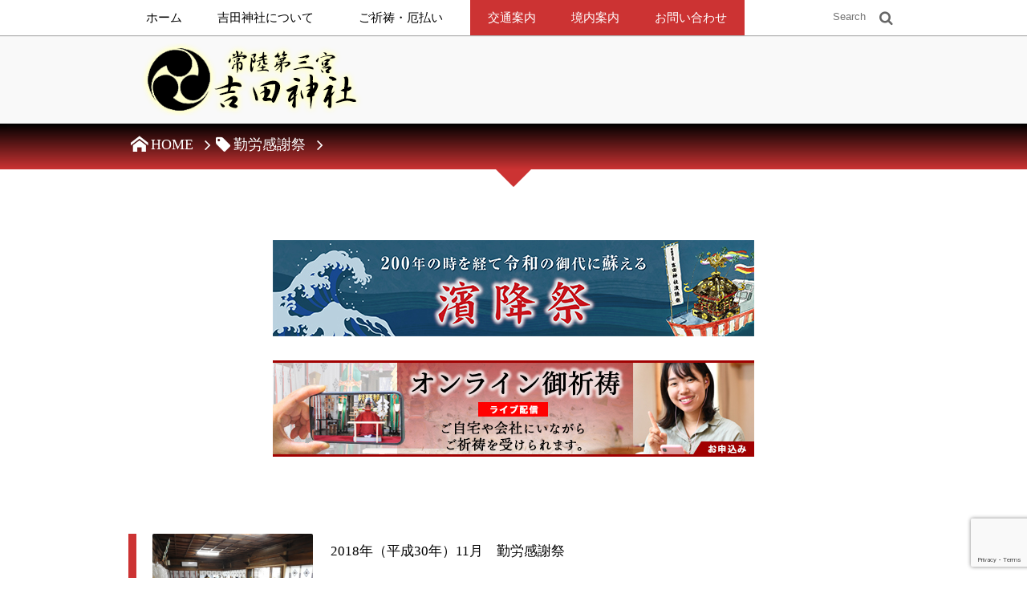

--- FILE ---
content_type: text/html; charset=UTF-8
request_url: https://yoshidajinja.jp/tag/%E5%8B%A4%E5%8A%B4%E6%84%9F%E8%AC%9D%E7%A5%AD/
body_size: 15014
content:
<!DOCTYPE html>
<!--[if IE 6]> <html class="no-js lt-ie9 lt-ie8 lt-ie7 eq-ie6" lang="ja"> <![endif]--><!--[if IE 7]> <html class="no-js lt-ie9 lt-ie8 eq-ie7" lang="ja"> <![endif]--><!--[if IE 8]> <html class="no-js lt-ie9 eq-ie8" lang="ja"> <![endif]-->
<!--[if gt IE 8]><!--><html lang="ja"><!--<![endif]-->
<head prefix="og: http://ogp.me/ns# fb: http://ogp.me/ns/fb# blog: http://ogp.me/ns/website#">
<meta charset="utf-8" /><meta name="viewport" content="width=device-width,initial-scale=1,minimum-scale=1,user-scalable=yes" />
<meta name="description" content="  勤労感謝祭タグの記事一覧" /><meta name="keywords" content="勤労感謝祭 , 水戸市,吉田神社" /><meta property="og:title" content="勤労感謝祭  タグが付けられた記事一覧を表示しています。 -吉田神社" /><meta property="og:type" content="article" /><meta property="og:url" content="https://yoshidajinja.jp/tag/%E5%8B%A4%E5%8A%B4%E6%84%9F%E8%AC%9D%E7%A5%AD/" /><meta property="og:image" content="" /><meta property="og:description" content="  勤労感謝祭タグの記事一覧" /><meta property="og:site_name" content="常陸第三宮 吉田神社" /><link rel="canonical" href="https://yoshidajinja.jp/tag/%E5%8B%A4%E5%8A%B4%E6%84%9F%E8%AC%9D%E7%A5%AD/" /><title>勤労感謝祭  タグが付けられた記事一覧を表示しています。 -吉田神社</title>
<meta name='robots' content='max-image-preview:large' />
<link rel="dns-prefetch" href="//connect.facebook.net" /><link rel="dns-prefetch" href="//secure.gravatar.com" /><link rel="dns-prefetch" href="//api.pinterest.com" /><link rel="dns-prefetch" href="//jsoon.digitiminimi.com" /><link rel="dns-prefetch" href="//b.hatena.ne.jp" /><link rel="dns-prefetch" href="//platform.twitter.com" /><link rel='dns-prefetch' href='//ajax.googleapis.com' />
<link rel="alternate" type="application/rss+xml" title="常陸第三宮 吉田神社 &raquo; フィード" href="https://yoshidajinja.jp/feed/" />
<link rel="alternate" type="application/rss+xml" title="常陸第三宮 吉田神社 &raquo; コメントフィード" href="https://yoshidajinja.jp/comments/feed/" />
<link rel="alternate" type="application/rss+xml" title="常陸第三宮 吉田神社 &raquo; 勤労感謝祭 タグのフィード" href="https://yoshidajinja.jp/tag/%e5%8b%a4%e5%8a%b4%e6%84%9f%e8%ac%9d%e7%a5%ad/feed/" />
<style id='wp-img-auto-sizes-contain-inline-css' type='text/css'>
img:is([sizes=auto i],[sizes^="auto," i]){contain-intrinsic-size:3000px 1500px}
/*# sourceURL=wp-img-auto-sizes-contain-inline-css */
</style>
<link rel='stylesheet' id='twb-open-sans-css' href='https://fonts.googleapis.com/css?family=Open+Sans%3A300%2C400%2C500%2C600%2C700%2C800&#038;display=swap&#038;ver=6.9' type='text/css' media='all' />
<link rel='stylesheet' id='twbbwg-global-css' href='https://yoshidajinja.jp/wp-content/plugins/photo-gallery/booster/assets/css/global.css?ver=1.0.0' type='text/css' media='all' />
<link rel='stylesheet' id='digipress-css' href='https://yoshidajinja.jp/wp-content/themes/dp-elplano/css/style.css?ver=20220404031955' type='text/css' media='all' />
<link rel='stylesheet' id='dp-visual-css' href='https://yoshidajinja.jp/wp-content/uploads/digipress/el-plano/css/visual-custom.css?ver=20250902043049' type='text/css' media='all' />
<style id='wp-emoji-styles-inline-css' type='text/css'>

	img.wp-smiley, img.emoji {
		display: inline !important;
		border: none !important;
		box-shadow: none !important;
		height: 1em !important;
		width: 1em !important;
		margin: 0 0.07em !important;
		vertical-align: -0.1em !important;
		background: none !important;
		padding: 0 !important;
	}
/*# sourceURL=wp-emoji-styles-inline-css */
</style>
<style id='wp-block-library-inline-css' type='text/css'>
:root{--wp-block-synced-color:#7a00df;--wp-block-synced-color--rgb:122,0,223;--wp-bound-block-color:var(--wp-block-synced-color);--wp-editor-canvas-background:#ddd;--wp-admin-theme-color:#007cba;--wp-admin-theme-color--rgb:0,124,186;--wp-admin-theme-color-darker-10:#006ba1;--wp-admin-theme-color-darker-10--rgb:0,107,160.5;--wp-admin-theme-color-darker-20:#005a87;--wp-admin-theme-color-darker-20--rgb:0,90,135;--wp-admin-border-width-focus:2px}@media (min-resolution:192dpi){:root{--wp-admin-border-width-focus:1.5px}}.wp-element-button{cursor:pointer}:root .has-very-light-gray-background-color{background-color:#eee}:root .has-very-dark-gray-background-color{background-color:#313131}:root .has-very-light-gray-color{color:#eee}:root .has-very-dark-gray-color{color:#313131}:root .has-vivid-green-cyan-to-vivid-cyan-blue-gradient-background{background:linear-gradient(135deg,#00d084,#0693e3)}:root .has-purple-crush-gradient-background{background:linear-gradient(135deg,#34e2e4,#4721fb 50%,#ab1dfe)}:root .has-hazy-dawn-gradient-background{background:linear-gradient(135deg,#faaca8,#dad0ec)}:root .has-subdued-olive-gradient-background{background:linear-gradient(135deg,#fafae1,#67a671)}:root .has-atomic-cream-gradient-background{background:linear-gradient(135deg,#fdd79a,#004a59)}:root .has-nightshade-gradient-background{background:linear-gradient(135deg,#330968,#31cdcf)}:root .has-midnight-gradient-background{background:linear-gradient(135deg,#020381,#2874fc)}:root{--wp--preset--font-size--normal:16px;--wp--preset--font-size--huge:42px}.has-regular-font-size{font-size:1em}.has-larger-font-size{font-size:2.625em}.has-normal-font-size{font-size:var(--wp--preset--font-size--normal)}.has-huge-font-size{font-size:var(--wp--preset--font-size--huge)}.has-text-align-center{text-align:center}.has-text-align-left{text-align:left}.has-text-align-right{text-align:right}.has-fit-text{white-space:nowrap!important}#end-resizable-editor-section{display:none}.aligncenter{clear:both}.items-justified-left{justify-content:flex-start}.items-justified-center{justify-content:center}.items-justified-right{justify-content:flex-end}.items-justified-space-between{justify-content:space-between}.screen-reader-text{border:0;clip-path:inset(50%);height:1px;margin:-1px;overflow:hidden;padding:0;position:absolute;width:1px;word-wrap:normal!important}.screen-reader-text:focus{background-color:#ddd;clip-path:none;color:#444;display:block;font-size:1em;height:auto;left:5px;line-height:normal;padding:15px 23px 14px;text-decoration:none;top:5px;width:auto;z-index:100000}html :where(.has-border-color){border-style:solid}html :where([style*=border-top-color]){border-top-style:solid}html :where([style*=border-right-color]){border-right-style:solid}html :where([style*=border-bottom-color]){border-bottom-style:solid}html :where([style*=border-left-color]){border-left-style:solid}html :where([style*=border-width]){border-style:solid}html :where([style*=border-top-width]){border-top-style:solid}html :where([style*=border-right-width]){border-right-style:solid}html :where([style*=border-bottom-width]){border-bottom-style:solid}html :where([style*=border-left-width]){border-left-style:solid}html :where(img[class*=wp-image-]){height:auto;max-width:100%}:where(figure){margin:0 0 1em}html :where(.is-position-sticky){--wp-admin--admin-bar--position-offset:var(--wp-admin--admin-bar--height,0px)}@media screen and (max-width:600px){html :where(.is-position-sticky){--wp-admin--admin-bar--position-offset:0px}}

/*# sourceURL=wp-block-library-inline-css */
</style><style id='wp-block-separator-inline-css' type='text/css'>
@charset "UTF-8";.wp-block-separator{border:none;border-top:2px solid}:root :where(.wp-block-separator.is-style-dots){height:auto;line-height:1;text-align:center}:root :where(.wp-block-separator.is-style-dots):before{color:currentColor;content:"···";font-family:serif;font-size:1.5em;letter-spacing:2em;padding-left:2em}.wp-block-separator.is-style-dots{background:none!important;border:none!important}
/*# sourceURL=https://yoshidajinja.jp/wp-includes/blocks/separator/style.min.css */
</style>
<style id='global-styles-inline-css' type='text/css'>
:root{--wp--preset--aspect-ratio--square: 1;--wp--preset--aspect-ratio--4-3: 4/3;--wp--preset--aspect-ratio--3-4: 3/4;--wp--preset--aspect-ratio--3-2: 3/2;--wp--preset--aspect-ratio--2-3: 2/3;--wp--preset--aspect-ratio--16-9: 16/9;--wp--preset--aspect-ratio--9-16: 9/16;--wp--preset--color--black: #000000;--wp--preset--color--cyan-bluish-gray: #abb8c3;--wp--preset--color--white: #ffffff;--wp--preset--color--pale-pink: #f78da7;--wp--preset--color--vivid-red: #cf2e2e;--wp--preset--color--luminous-vivid-orange: #ff6900;--wp--preset--color--luminous-vivid-amber: #fcb900;--wp--preset--color--light-green-cyan: #7bdcb5;--wp--preset--color--vivid-green-cyan: #00d084;--wp--preset--color--pale-cyan-blue: #8ed1fc;--wp--preset--color--vivid-cyan-blue: #0693e3;--wp--preset--color--vivid-purple: #9b51e0;--wp--preset--gradient--vivid-cyan-blue-to-vivid-purple: linear-gradient(135deg,rgb(6,147,227) 0%,rgb(155,81,224) 100%);--wp--preset--gradient--light-green-cyan-to-vivid-green-cyan: linear-gradient(135deg,rgb(122,220,180) 0%,rgb(0,208,130) 100%);--wp--preset--gradient--luminous-vivid-amber-to-luminous-vivid-orange: linear-gradient(135deg,rgb(252,185,0) 0%,rgb(255,105,0) 100%);--wp--preset--gradient--luminous-vivid-orange-to-vivid-red: linear-gradient(135deg,rgb(255,105,0) 0%,rgb(207,46,46) 100%);--wp--preset--gradient--very-light-gray-to-cyan-bluish-gray: linear-gradient(135deg,rgb(238,238,238) 0%,rgb(169,184,195) 100%);--wp--preset--gradient--cool-to-warm-spectrum: linear-gradient(135deg,rgb(74,234,220) 0%,rgb(151,120,209) 20%,rgb(207,42,186) 40%,rgb(238,44,130) 60%,rgb(251,105,98) 80%,rgb(254,248,76) 100%);--wp--preset--gradient--blush-light-purple: linear-gradient(135deg,rgb(255,206,236) 0%,rgb(152,150,240) 100%);--wp--preset--gradient--blush-bordeaux: linear-gradient(135deg,rgb(254,205,165) 0%,rgb(254,45,45) 50%,rgb(107,0,62) 100%);--wp--preset--gradient--luminous-dusk: linear-gradient(135deg,rgb(255,203,112) 0%,rgb(199,81,192) 50%,rgb(65,88,208) 100%);--wp--preset--gradient--pale-ocean: linear-gradient(135deg,rgb(255,245,203) 0%,rgb(182,227,212) 50%,rgb(51,167,181) 100%);--wp--preset--gradient--electric-grass: linear-gradient(135deg,rgb(202,248,128) 0%,rgb(113,206,126) 100%);--wp--preset--gradient--midnight: linear-gradient(135deg,rgb(2,3,129) 0%,rgb(40,116,252) 100%);--wp--preset--font-size--small: 13px;--wp--preset--font-size--medium: 20px;--wp--preset--font-size--large: 36px;--wp--preset--font-size--x-large: 42px;--wp--preset--spacing--20: 0.44rem;--wp--preset--spacing--30: 0.67rem;--wp--preset--spacing--40: 1rem;--wp--preset--spacing--50: 1.5rem;--wp--preset--spacing--60: 2.25rem;--wp--preset--spacing--70: 3.38rem;--wp--preset--spacing--80: 5.06rem;--wp--preset--shadow--natural: 6px 6px 9px rgba(0, 0, 0, 0.2);--wp--preset--shadow--deep: 12px 12px 50px rgba(0, 0, 0, 0.4);--wp--preset--shadow--sharp: 6px 6px 0px rgba(0, 0, 0, 0.2);--wp--preset--shadow--outlined: 6px 6px 0px -3px rgb(255, 255, 255), 6px 6px rgb(0, 0, 0);--wp--preset--shadow--crisp: 6px 6px 0px rgb(0, 0, 0);}:where(.is-layout-flex){gap: 0.5em;}:where(.is-layout-grid){gap: 0.5em;}body .is-layout-flex{display: flex;}.is-layout-flex{flex-wrap: wrap;align-items: center;}.is-layout-flex > :is(*, div){margin: 0;}body .is-layout-grid{display: grid;}.is-layout-grid > :is(*, div){margin: 0;}:where(.wp-block-columns.is-layout-flex){gap: 2em;}:where(.wp-block-columns.is-layout-grid){gap: 2em;}:where(.wp-block-post-template.is-layout-flex){gap: 1.25em;}:where(.wp-block-post-template.is-layout-grid){gap: 1.25em;}.has-black-color{color: var(--wp--preset--color--black) !important;}.has-cyan-bluish-gray-color{color: var(--wp--preset--color--cyan-bluish-gray) !important;}.has-white-color{color: var(--wp--preset--color--white) !important;}.has-pale-pink-color{color: var(--wp--preset--color--pale-pink) !important;}.has-vivid-red-color{color: var(--wp--preset--color--vivid-red) !important;}.has-luminous-vivid-orange-color{color: var(--wp--preset--color--luminous-vivid-orange) !important;}.has-luminous-vivid-amber-color{color: var(--wp--preset--color--luminous-vivid-amber) !important;}.has-light-green-cyan-color{color: var(--wp--preset--color--light-green-cyan) !important;}.has-vivid-green-cyan-color{color: var(--wp--preset--color--vivid-green-cyan) !important;}.has-pale-cyan-blue-color{color: var(--wp--preset--color--pale-cyan-blue) !important;}.has-vivid-cyan-blue-color{color: var(--wp--preset--color--vivid-cyan-blue) !important;}.has-vivid-purple-color{color: var(--wp--preset--color--vivid-purple) !important;}.has-black-background-color{background-color: var(--wp--preset--color--black) !important;}.has-cyan-bluish-gray-background-color{background-color: var(--wp--preset--color--cyan-bluish-gray) !important;}.has-white-background-color{background-color: var(--wp--preset--color--white) !important;}.has-pale-pink-background-color{background-color: var(--wp--preset--color--pale-pink) !important;}.has-vivid-red-background-color{background-color: var(--wp--preset--color--vivid-red) !important;}.has-luminous-vivid-orange-background-color{background-color: var(--wp--preset--color--luminous-vivid-orange) !important;}.has-luminous-vivid-amber-background-color{background-color: var(--wp--preset--color--luminous-vivid-amber) !important;}.has-light-green-cyan-background-color{background-color: var(--wp--preset--color--light-green-cyan) !important;}.has-vivid-green-cyan-background-color{background-color: var(--wp--preset--color--vivid-green-cyan) !important;}.has-pale-cyan-blue-background-color{background-color: var(--wp--preset--color--pale-cyan-blue) !important;}.has-vivid-cyan-blue-background-color{background-color: var(--wp--preset--color--vivid-cyan-blue) !important;}.has-vivid-purple-background-color{background-color: var(--wp--preset--color--vivid-purple) !important;}.has-black-border-color{border-color: var(--wp--preset--color--black) !important;}.has-cyan-bluish-gray-border-color{border-color: var(--wp--preset--color--cyan-bluish-gray) !important;}.has-white-border-color{border-color: var(--wp--preset--color--white) !important;}.has-pale-pink-border-color{border-color: var(--wp--preset--color--pale-pink) !important;}.has-vivid-red-border-color{border-color: var(--wp--preset--color--vivid-red) !important;}.has-luminous-vivid-orange-border-color{border-color: var(--wp--preset--color--luminous-vivid-orange) !important;}.has-luminous-vivid-amber-border-color{border-color: var(--wp--preset--color--luminous-vivid-amber) !important;}.has-light-green-cyan-border-color{border-color: var(--wp--preset--color--light-green-cyan) !important;}.has-vivid-green-cyan-border-color{border-color: var(--wp--preset--color--vivid-green-cyan) !important;}.has-pale-cyan-blue-border-color{border-color: var(--wp--preset--color--pale-cyan-blue) !important;}.has-vivid-cyan-blue-border-color{border-color: var(--wp--preset--color--vivid-cyan-blue) !important;}.has-vivid-purple-border-color{border-color: var(--wp--preset--color--vivid-purple) !important;}.has-vivid-cyan-blue-to-vivid-purple-gradient-background{background: var(--wp--preset--gradient--vivid-cyan-blue-to-vivid-purple) !important;}.has-light-green-cyan-to-vivid-green-cyan-gradient-background{background: var(--wp--preset--gradient--light-green-cyan-to-vivid-green-cyan) !important;}.has-luminous-vivid-amber-to-luminous-vivid-orange-gradient-background{background: var(--wp--preset--gradient--luminous-vivid-amber-to-luminous-vivid-orange) !important;}.has-luminous-vivid-orange-to-vivid-red-gradient-background{background: var(--wp--preset--gradient--luminous-vivid-orange-to-vivid-red) !important;}.has-very-light-gray-to-cyan-bluish-gray-gradient-background{background: var(--wp--preset--gradient--very-light-gray-to-cyan-bluish-gray) !important;}.has-cool-to-warm-spectrum-gradient-background{background: var(--wp--preset--gradient--cool-to-warm-spectrum) !important;}.has-blush-light-purple-gradient-background{background: var(--wp--preset--gradient--blush-light-purple) !important;}.has-blush-bordeaux-gradient-background{background: var(--wp--preset--gradient--blush-bordeaux) !important;}.has-luminous-dusk-gradient-background{background: var(--wp--preset--gradient--luminous-dusk) !important;}.has-pale-ocean-gradient-background{background: var(--wp--preset--gradient--pale-ocean) !important;}.has-electric-grass-gradient-background{background: var(--wp--preset--gradient--electric-grass) !important;}.has-midnight-gradient-background{background: var(--wp--preset--gradient--midnight) !important;}.has-small-font-size{font-size: var(--wp--preset--font-size--small) !important;}.has-medium-font-size{font-size: var(--wp--preset--font-size--medium) !important;}.has-large-font-size{font-size: var(--wp--preset--font-size--large) !important;}.has-x-large-font-size{font-size: var(--wp--preset--font-size--x-large) !important;}
/*# sourceURL=global-styles-inline-css */
</style>

<style id='classic-theme-styles-inline-css' type='text/css'>
/*! This file is auto-generated */
.wp-block-button__link{color:#fff;background-color:#32373c;border-radius:9999px;box-shadow:none;text-decoration:none;padding:calc(.667em + 2px) calc(1.333em + 2px);font-size:1.125em}.wp-block-file__button{background:#32373c;color:#fff;text-decoration:none}
/*# sourceURL=/wp-includes/css/classic-themes.min.css */
</style>
<link rel='stylesheet' id='contact-form-7-css' href='https://yoshidajinja.jp/wp-content/plugins/contact-form-7/includes/css/styles.css?ver=6.1.4' type='text/css' media='all' />
<link rel='stylesheet' id='bwg_fonts-css' href='https://yoshidajinja.jp/wp-content/plugins/photo-gallery/css/bwg-fonts/fonts.css?ver=0.0.1' type='text/css' media='all' />
<link rel='stylesheet' id='sumoselect-css' href='https://yoshidajinja.jp/wp-content/plugins/photo-gallery/css/sumoselect.min.css?ver=3.4.6' type='text/css' media='all' />
<link rel='stylesheet' id='mCustomScrollbar-css' href='https://yoshidajinja.jp/wp-content/plugins/photo-gallery/css/jquery.mCustomScrollbar.min.css?ver=3.1.5' type='text/css' media='all' />
<link rel='stylesheet' id='bwg_frontend-css' href='https://yoshidajinja.jp/wp-content/plugins/photo-gallery/css/styles.min.css?ver=1.8.35' type='text/css' media='all' />
<script src="https://ajax.googleapis.com/ajax/libs/jquery/3.6.0/jquery.min.js?ver=6.9" id="jquery-js"></script>
<script src="https://yoshidajinja.jp/wp-content/plugins/photo-gallery/booster/assets/js/circle-progress.js?ver=1.2.2" id="twbbwg-circle-js"></script>
<script id="twbbwg-global-js-extra">
/* <![CDATA[ */
var twb = {"nonce":"57e459c292","ajax_url":"https://yoshidajinja.jp/wp-admin/admin-ajax.php","plugin_url":"https://yoshidajinja.jp/wp-content/plugins/photo-gallery/booster","href":"https://yoshidajinja.jp/wp-admin/admin.php?page=twbbwg_photo-gallery"};
var twb = {"nonce":"57e459c292","ajax_url":"https://yoshidajinja.jp/wp-admin/admin-ajax.php","plugin_url":"https://yoshidajinja.jp/wp-content/plugins/photo-gallery/booster","href":"https://yoshidajinja.jp/wp-admin/admin.php?page=twbbwg_photo-gallery"};
//# sourceURL=twbbwg-global-js-extra
/* ]]> */
</script>
<script src="https://yoshidajinja.jp/wp-content/plugins/photo-gallery/booster/assets/js/global.js?ver=1.0.0" id="twbbwg-global-js"></script>
<script src="https://yoshidajinja.jp/wp-content/plugins/photo-gallery/js/jquery.sumoselect.min.js?ver=3.4.6" id="sumoselect-js"></script>
<script src="https://yoshidajinja.jp/wp-content/plugins/photo-gallery/js/tocca.min.js?ver=2.0.9" id="bwg_mobile-js"></script>
<script src="https://yoshidajinja.jp/wp-content/plugins/photo-gallery/js/jquery.mCustomScrollbar.concat.min.js?ver=3.1.5" id="mCustomScrollbar-js"></script>
<script src="https://yoshidajinja.jp/wp-content/plugins/photo-gallery/js/jquery.fullscreen.min.js?ver=0.6.0" id="jquery-fullscreen-js"></script>
<script id="bwg_frontend-js-extra">
/* <![CDATA[ */
var bwg_objectsL10n = {"bwg_field_required":"\u30d5\u30a3\u30fc\u30eb\u30c9\u306f\u5fc5\u9808\u3067\u3059\u3002","bwg_mail_validation":"\u3053\u308c\u306f\u6709\u52b9\u306a\u30e1\u30fc\u30eb\u30a2\u30c9\u30ec\u30b9\u3067\u306f\u3042\u308a\u307e\u305b\u3093\u3002","bwg_search_result":"\u691c\u7d22\u306b\u4e00\u81f4\u3059\u308b\u753b\u50cf\u304c\u3042\u308a\u307e\u305b\u3093\u3002","bwg_select_tag":"Select Tag","bwg_order_by":"Order By","bwg_search":"\u691c\u7d22","bwg_show_ecommerce":"Show Ecommerce","bwg_hide_ecommerce":"Hide Ecommerce","bwg_show_comments":"\u30b3\u30e1\u30f3\u30c8\u3092\u8868\u793a","bwg_hide_comments":"\u30b3\u30e1\u30f3\u30c8\u3092\u975e\u8868\u793a\u306b\u3057\u307e\u3059","bwg_restore":"\u5fa9\u5143\u3057\u307e\u3059","bwg_maximize":"\u6700\u5927\u5316\u3057\u307e\u3059","bwg_fullscreen":"\u30d5\u30eb\u30b9\u30af\u30ea\u30fc\u30f3","bwg_exit_fullscreen":"\u30d5\u30eb\u30b9\u30af\u30ea\u30fc\u30f3\u3092\u7d42\u4e86\u3057\u307e\u3059","bwg_search_tag":"SEARCH...","bwg_tag_no_match":"No tags found","bwg_all_tags_selected":"All tags selected","bwg_tags_selected":"tags selected","play":"\u518d\u751f","pause":"\u4e00\u6642\u505c\u6b62\u3057\u307e\u3059","is_pro":"","bwg_play":"\u518d\u751f","bwg_pause":"\u4e00\u6642\u505c\u6b62\u3057\u307e\u3059","bwg_hide_info":"\u60c5\u5831\u3092\u96a0\u3059","bwg_show_info":"\u60c5\u5831\u3092\u8868\u793a\u3057\u307e\u3059","bwg_hide_rating":"Hide rating","bwg_show_rating":"Show rating","ok":"Ok","cancel":"Cancel","select_all":"Select all","lazy_load":"0","lazy_loader":"https://yoshidajinja.jp/wp-content/plugins/photo-gallery/images/ajax_loader.png","front_ajax":"0","bwg_tag_see_all":"see all tags","bwg_tag_see_less":"see less tags"};
//# sourceURL=bwg_frontend-js-extra
/* ]]> */
</script>
<script src="https://yoshidajinja.jp/wp-content/plugins/photo-gallery/js/scripts.min.js?ver=1.8.35" id="bwg_frontend-js"></script>
<link rel="https://api.w.org/" href="https://yoshidajinja.jp/wp-json/" /><link rel="alternate" title="JSON" type="application/json" href="https://yoshidajinja.jp/wp-json/wp/v2/tags/36" /><link rel="EditURI" type="application/rsd+xml" title="RSD" href="https://yoshidajinja.jp/xmlrpc.php?rsd" />
<meta name="cdp-version" content="1.5.0" /><link rel="alternate" type="application/rss+xml" title="RSS" href="https://yoshidajinja.jp/rsslatest.xml" /><script>j$=jQuery;</script>
</head>
<body class="archive tag tag-36 wp-theme-dp-elplano">
<header id="header_area_paged">
<nav id="fixed_menu"><ul id="fixed_menu_ul" class="menu"><li id="menu-item-687" class="menu-item menu-item-type-custom menu-item-object-custom menu-item-home"><a href="https://yoshidajinja.jp">ホーム</a></li>
<li id="menu-item-1044" class="menu-item menu-item-type-post_type menu-item-object-post menu-item-has-children"><a href="https://yoshidajinja.jp/yosidajinnjyanituite/">吉田神社について</a>
<ul class="sub-menu">
	<li id="menu-item-266" class="menu-item menu-item-type-post_type menu-item-object-post"><a href="https://yoshidajinja.jp/gosaishin/">御祭神</a></li>
	<li id="menu-item-267" class="menu-item menu-item-type-post_type menu-item-object-post"><a href="https://yoshidajinja.jp/yuisho/">由緒・歴史</a></li>
	<li id="menu-item-269" class="menu-item menu-item-type-post_type menu-item-object-post"><a href="https://yoshidajinja.jp/shinsousai/">神葬祭</a></li>
	<li id="menu-item-952" class="menu-item menu-item-type-post_type menu-item-object-post menu-item-has-children"><a href="https://yoshidajinja.jp/jinnseinosyukusaigisiki/">人生の祝祭儀式</a>
	<ul class="sub-menu">
		<li id="menu-item-234" class="menu-item menu-item-type-post_type menu-item-object-post"><a href="https://yoshidajinja.jp/oshichiya/">お七夜祝</a></li>
		<li id="menu-item-237" class="menu-item menu-item-type-post_type menu-item-object-post"><a href="https://yoshidajinja.jp/hatsumiyamairi/">お宮参り</a></li>
		<li id="menu-item-235" class="menu-item menu-item-type-post_type menu-item-object-post"><a href="https://yoshidajinja.jp/okuizome/">お食初祝</a></li>
		<li id="menu-item-238" class="menu-item menu-item-type-post_type menu-item-object-post"><a href="https://yoshidajinja.jp/hatsushougatsu/">初正月</a></li>
		<li id="menu-item-239" class="menu-item menu-item-type-post_type menu-item-object-post"><a href="https://yoshidajinja.jp/hatsusekku/">初節句</a></li>
		<li id="menu-item-236" class="menu-item menu-item-type-post_type menu-item-object-post"><a href="https://yoshidajinja.jp/shichigosan/">七五三の祝</a></li>
		<li id="menu-item-240" class="menu-item menu-item-type-post_type menu-item-object-post"><a href="https://yoshidajinja.jp/jyuusanmairi/">十三詣</a></li>
		<li id="menu-item-241" class="menu-item menu-item-type-post_type menu-item-object-post"><a href="https://yoshidajinja.jp/seijiniwai/">成人祝</a></li>
		<li id="menu-item-242" class="menu-item menu-item-type-post_type menu-item-object-post"><a href="https://yoshidajinja.jp/choujyuiwai/">長寿祝</a></li>
	</ul>
</li>
	<li id="menu-item-268" class="menu-item menu-item-type-post_type menu-item-object-post menu-item-has-children"><a href="https://yoshidajinja.jp/nenchuugyouji/">年中行事・祭事</a>
	<ul class="sub-menu">
		<li id="menu-item-3062" class="menu-item menu-item-type-post_type menu-item-object-post"><a href="https://yoshidajinja.jp/nenchuugyouji/">年中行事・祭事</a></li>
		<li id="menu-item-307" class="menu-item menu-item-type-post_type menu-item-object-post"><a href="https://yoshidajinja.jp/post-112/">秋季例大祭</a></li>
		<li id="menu-item-306" class="menu-item menu-item-type-post_type menu-item-object-post"><a href="https://yoshidajinja.jp/post-114/">新嘗祭</a></li>
	</ul>
</li>
	<li id="menu-item-3052" class="menu-item menu-item-type-post_type menu-item-object-post"><a href="https://yoshidajinja.jp/housankai/"><span style="font-size: small; font-family:DF行書体,HG行書体,cursive;">常陸第三宮吉田神社</span><br>奉賛会</a></li>
	<li id="menu-item-1996" class="menu-item menu-item-type-post_type menu-item-object-page"><a href="https://yoshidajinja.jp/kenmujinja/">兼務神社鎮座地</a></li>
	<li id="menu-item-2203" class="menu-item menu-item-type-custom menu-item-object-custom"><a href="https://yoshidajinja.jp/goshuin/">御朱印と御朱印帳</a></li>
	<li id="menu-item-753" class="menu-item menu-item-type-taxonomy menu-item-object-category menu-item-has-children"><a href="https://yoshidajinja.jp/category/photo/">フォトアルバム</a>
	<ul class="sub-menu">
		<li id="menu-item-4600" class="menu-item menu-item-type-taxonomy menu-item-object-category menu-item-has-children"><a href="https://yoshidajinja.jp/category/photo/2025%e5%b9%b4%ef%bc%88%e4%bb%a4%e5%92%8c7%e5%b9%b4%ef%bc%89/">2025年/令和7年～</a>
		<ul class="sub-menu">
			<li id="menu-item-4372" class="menu-item menu-item-type-taxonomy menu-item-object-category"><a href="https://yoshidajinja.jp/category/photo/2024%e5%b9%b4%ef%bc%88%e4%bb%a4%e5%92%8c6%e5%b9%b4%ef%bc%89/">2024年/令和6年</a></li>
			<li id="menu-item-3999" class="menu-item menu-item-type-taxonomy menu-item-object-category"><a href="https://yoshidajinja.jp/category/photo/2023%e5%b9%b4%ef%bc%88%e4%bb%a4%e5%92%8c5%e5%b9%b4%ef%bc%89/">2023年/令和5年</a></li>
			<li id="menu-item-3633" class="menu-item menu-item-type-taxonomy menu-item-object-category"><a href="https://yoshidajinja.jp/category/photo/2022/">2022年/令和4年</a></li>
			<li id="menu-item-3370" class="menu-item menu-item-type-taxonomy menu-item-object-category"><a href="https://yoshidajinja.jp/category/photo/2021/">2021年/令和3年</a></li>
		</ul>
</li>
		<li id="menu-item-2766" class="menu-item menu-item-type-taxonomy menu-item-object-category menu-item-has-children"><a href="https://yoshidajinja.jp/category/photo/2020/">2020年/令和2年～</a>
		<ul class="sub-menu">
			<li id="menu-item-2297" class="menu-item menu-item-type-taxonomy menu-item-object-category"><a href="https://yoshidajinja.jp/category/photo/2019r/">2019年/令和元年</a></li>
			<li id="menu-item-1924" class="menu-item menu-item-type-taxonomy menu-item-object-category"><a href="https://yoshidajinja.jp/category/photo/2019/">2019年/平成31年</a></li>
			<li id="menu-item-1549" class="menu-item menu-item-type-taxonomy menu-item-object-category"><a href="https://yoshidajinja.jp/category/photo/2018/">2018年/平成30年</a></li>
			<li id="menu-item-1344" class="menu-item menu-item-type-taxonomy menu-item-object-category"><a href="https://yoshidajinja.jp/category/photo/2017/">2017年/平成29年</a></li>
			<li id="menu-item-1222" class="menu-item menu-item-type-taxonomy menu-item-object-category"><a href="https://yoshidajinja.jp/category/photo/archive/2016/">2016年/平成28年</a></li>
			<li id="menu-item-1124" class="menu-item menu-item-type-taxonomy menu-item-object-category"><a href="https://yoshidajinja.jp/category/photo/archive/2015/">2015年/平成27年</a></li>
			<li id="menu-item-1123" class="menu-item menu-item-type-taxonomy menu-item-object-category"><a href="https://yoshidajinja.jp/category/photo/archive/2014/">2014年/平成26年</a></li>
			<li id="menu-item-1122" class="menu-item menu-item-type-taxonomy menu-item-object-category"><a href="https://yoshidajinja.jp/category/photo/archive/2013/">2013年/平成25年</a></li>
			<li id="menu-item-1121" class="menu-item menu-item-type-taxonomy menu-item-object-category"><a href="https://yoshidajinja.jp/category/photo/archive/2012/">2012年/平成24年</a></li>
			<li id="menu-item-1120" class="menu-item menu-item-type-taxonomy menu-item-object-category"><a href="https://yoshidajinja.jp/category/photo/archive/2011/">2011年/平成23年</a></li>
		</ul>
</li>
		<li id="menu-item-1119" class="menu-item menu-item-type-taxonomy menu-item-object-category menu-item-has-children"><a href="https://yoshidajinja.jp/category/photo/archive/2010/">2010年/平成22年～</a>
		<ul class="sub-menu">
			<li id="menu-item-1118" class="menu-item menu-item-type-taxonomy menu-item-object-category"><a href="https://yoshidajinja.jp/category/photo/archive/2009/">2009年/平成21年</a></li>
			<li id="menu-item-1117" class="menu-item menu-item-type-taxonomy menu-item-object-category"><a href="https://yoshidajinja.jp/category/photo/archive/2008/">2008年/平成20年</a></li>
			<li id="menu-item-1116" class="menu-item menu-item-type-taxonomy menu-item-object-category"><a href="https://yoshidajinja.jp/category/photo/archive/2007/">2007年/平成19年</a></li>
			<li id="menu-item-1115" class="menu-item menu-item-type-taxonomy menu-item-object-category"><a href="https://yoshidajinja.jp/category/photo/archive/2006/">2006年/平成18年</a></li>
		</ul>
</li>
	</ul>
</li>
	<li id="menu-item-3669" class="menu-item menu-item-type-post_type menu-item-object-post"><a href="https://yoshidajinja.jp/movie/">映像一覧</a></li>
</ul>
</li>
<li id="menu-item-631" class="menu-item menu-item-type-taxonomy menu-item-object-category menu-item-has-children"><a href="https://yoshidajinja.jp/category/gokitou/">ご祈祷・厄払い</a>
<ul class="sub-menu">
	<li id="menu-item-232" class="menu-item menu-item-type-post_type menu-item-object-post"><a href="https://yoshidajinja.jp/shatou/">社頭でのご祈祷</a></li>
	<li id="menu-item-233" class="menu-item menu-item-type-post_type menu-item-object-post menu-item-has-children"><a href="https://yoshidajinja.jp/shucchou/">出張祭典</a>
	<ul class="sub-menu">
		<li id="menu-item-2968" class="menu-item menu-item-type-post_type menu-item-object-post"><a href="https://yoshidajinja.jp/jichinnsai/">地鎮祭</a></li>
	</ul>
</li>
	<li id="menu-item-3257" class="menu-item menu-item-type-post_type menu-item-object-post"><a href="https://yoshidajinja.jp/onlinegokitou/">ｵﾝﾗｲﾝ御祈祷</a></li>
	<li id="menu-item-953" class="menu-item menu-item-type-post_type menu-item-object-post"><a href="https://yoshidajinja.jp/yakubarai/">厄払い｜厄年表</a></li>
	<li id="menu-item-2716" class="menu-item menu-item-type-post_type menu-item-object-post"><a href="https://yoshidajinja.jp/houiyoke/">方位除け</a></li>
	<li id="menu-item-3783" class="menu-item menu-item-type-post_type menu-item-object-post"><a href="https://yoshidajinja.jp/shugojinja/">守護神社</a></li>
</ul>
</li>
<li id="menu-item-3712" class="menu-item menu-item-type-post_type menu-item-object-page"><a href="https://yoshidajinja.jp/access/">交通案内</a></li>
<li id="menu-item-2692" class="menu-item menu-item-type-post_type menu-item-object-page"><a href="https://yoshidajinja.jp/keidaiannai/">境内案内</a></li>
<li id="menu-item-758" class="menu-item menu-item-type-post_type menu-item-object-page"><a href="https://yoshidajinja.jp/toiawase/">お問い合わせ</a></li>
</ul><div id="fixed_sform"><div class="hd_searchform"><form method="get" id="searchform" action="https://yoshidajinja.jp/">
<label for="s" class="assistive-text">Search</label>
<input type="text" class="field" name="s" id="s" placeholder="Search" />
<input type="submit" class="submit" name="submit" id="searchsubmit" value="" />
</form>
</div></div><div id="expand_float_menu" class="icon-menu"><span>Menu</span></div></nav><div id="header_container_paged" class="clearfix">
<div class="hgroup">
<h1><a href="https://yoshidajinja.jp/" title="常陸第三宮 吉田神社">
		<img src="https://yoshidajinja.jp/wp-content/uploads/digipress/el-plano/title/logo.png" alt="常陸第三宮 吉田神社" /></a></h1>
</div>
</div>
</header>
<section class="dp_topbar_title"><nav id="" class="dp_breadcrumb clearfix"><ul><li><a href="https://yoshidajinja.jp/" class="icon-home"><span>HOME</span></a></li><li><span class="icon-tag">勤労感謝祭</span></li></ul></nav></section><div id="container" class="dp-container clearfix">
<div class="breadcrumb_arrow aligncenter"><span>Articles</span></div>
<div id="content-top-1col" class="content one-col">
<div id="top-content-widget" class="clearfix">
<div class="dp-widget-content slider_fx"><div class="textwidget custom-html-widget">
<p class="al-c">
<a href="https://yoshidajinja.jp/hamaorisai/">
<img fetchpriority="high" decoding="async" src="https://yoshidajinja.jp/wp-content/uploads/2024/11/hamaorisai_banner.jpg" alt="" width="600" height="120" /></a>
</p>

<p class="al-c">
<a href="https://yoshidajinja.jp/onlinegokitou/">
<img decoding="async" src="https://yoshidajinja.jp/wp-content/uploads/2020/12/online_kitou.jpg" alt="自宅や会社でご祈祷"></a>
</p>
</div></div></div>
<div id="entry-pager-div">
<article id="post-1658" class="loop-article post_excerpt oddpost first-post "><div class="clearfix pd20px-btm">
<div class="post_thumb"><a href="https://yoshidajinja.jp/post-1658/" rel="bookmark" title="2018年（平成30年）11月　勤労感謝祭">
<img src="https://yoshidajinja.jp/wp-content/uploads/2018/12/DSCN6081.jpg" width="600" class="wp-post-image" alt="2018年（平成30年）11月　勤労感謝祭" /></a></div>
<div class="excerpt_div">
<header><h1 class="entry-title excerpt_title"><a href="https://yoshidajinja.jp/post-1658/" rel="bookmark" title="2018年（平成30年）11月　勤労感謝祭" class="title-link ">
2018年（平成30年）11月　勤労感謝祭</a></h1></header>
<div class="entry_excerpt">
<p class="entry-summary"></p></div></div></div>
<footer><div class="postmetadata_archive"><span class="entrylist-cat meta-tag icon-tag"><a href="https://yoshidajinja.jp/tag/%e5%8b%a4%e5%8a%b4%e6%84%9f%e8%ac%9d%e7%a5%ad/" rel="tag" title="3 topics of this tag.">勤労感謝祭</a> <a href="https://yoshidajinja.jp/tag/%e5%b9%b3%e6%88%9030%e5%b9%b4/" rel="tag" title="14 topics of this tag.">平成30年</a> </span></div></footer>
</article>
	<article id="post-1182" class="loop-article post_excerpt evenpost  "><div class="clearfix pd20px-btm">
<div class="post_thumb"><a href="https://yoshidajinja.jp/post-1182/" rel="bookmark" title="平成27年11月 勤労感謝祭">
<img src="https://yoshidajinja.jp/wp-content/themes/dp-elplano/img/post_thumbnail/eyecatch1.png" width="600" class="wp-post-image noimage" alt="平成27年11月 勤労感謝祭" /></a></div>
<div class="excerpt_div">
<header><h1 class="entry-title excerpt_title"><a href="https://yoshidajinja.jp/post-1182/" rel="bookmark" title="平成27年11月 勤労感謝祭" class="title-link ">
平成27年11月 勤労感謝祭</a></h1></header>
<div class="entry_excerpt">
<p class="entry-summary"></p></div></div></div>
<footer><div class="postmetadata_archive"><span class="entrylist-cat meta-tag icon-tag"><a href="https://yoshidajinja.jp/tag/%e5%8b%a4%e5%8a%b4%e6%84%9f%e8%ac%9d%e7%a5%ad/" rel="tag" title="3 topics of this tag.">勤労感謝祭</a> <a href="https://yoshidajinja.jp/tag/%e5%b9%b3%e6%88%9027%e5%b9%b4/" rel="tag" title="5 topics of this tag.">平成27年</a> </span></div></footer>
</article>
	<article id="post-380" class="loop-article post_excerpt oddpost  last-post"><div class="clearfix pd20px-btm">
<div class="post_thumb"><a href="https://yoshidajinja.jp/post-380/" rel="bookmark" title="平成22年11月 勤労感謝祭">
<img src="https://yoshidajinja.jp/wp-content/themes/dp-elplano/img/post_thumbnail/eyecatch6.png" width="600" class="wp-post-image noimage" alt="平成22年11月 勤労感謝祭" /></a></div>
<div class="excerpt_div">
<header><h1 class="entry-title excerpt_title"><a href="https://yoshidajinja.jp/post-380/" rel="bookmark" title="平成22年11月 勤労感謝祭" class="title-link ">
平成22年11月 勤労感謝祭</a></h1></header>
<div class="entry_excerpt">
<p class="entry-summary"></p></div></div></div>
<footer><div class="postmetadata_archive"><span class="entrylist-cat meta-tag icon-tag"><a href="https://yoshidajinja.jp/tag/%e5%8b%a4%e5%8a%b4%e6%84%9f%e8%ac%9d%e7%a5%ad/" rel="tag" title="3 topics of this tag.">勤労感謝祭</a> <a href="https://yoshidajinja.jp/tag/%e5%b9%b3%e6%88%9022%e5%b9%b4/" rel="tag" title="11 topics of this tag.">平成22年</a> </span></div></footer>
</article>
	</div><nav class="navigation clearfix"><div class="nav_to_paged"></div></nav>
<div id="top-content-bottom-widget" class="clearfix">
<div class="dp-widget-content slider_fx"><p><img decoding="async" src="https://yoshidajinja.jp/wp-content/uploads/2025/12/ibarakishinbun_2026R8-1.jpg" usemap="#Hatsumoude" alt="" />
    <map name="Hatsumoude">
      <area shape="rect" coords="496,8,638,442" href="https://yoshidajinja.jp/onlinegokitou/" alt="オンライン初詣のご案内" />
      <area shape="rect" coords="654,10,795,441" href="https://yoshidajinja.jp/hatumoude/" alt="初詣のご案内" />
      <area shape="rect" coords="811,8,953,442" href="https://yoshidajinja.jp/saisakimoude/" alt="幸先詣のご案内" />
      <area shape="rect" coords="2,2,492,447" href="https://yoshidajinja.jp/hatumoude/" alt="初詣のご案内" />
    </map></p>
<div class="col_3">
<div><a href="https://yoshidajinja.jp/yakubarai/"><img decoding="async" src="https://yoshidajinja.jp/wp-content/uploads/2018/12/banner_1_yakuyoke.jpg"></a></div>
<div><a href="https://yoshidajinja.jp/houiyoke/"><img decoding="async" src="https://yoshidajinja.jp/wp-content/uploads/2018/12/banner_2_houi.jpg"></a></div>
<div><a href="https://yoshidajinja.jp/post-3894/"><img decoding="async" src="https://yoshidajinja.jp/wp-content/uploads/2021/12/banner_2022R4.jpg"></a></div>
</div>
<p align="center">
<a href="https://yoshidajinja.jp/post-2879/"><img decoding="async" src="https://yoshidajinja.jp/wp-content/uploads/2020/08/banner_hosankai.jpg"></a>&nbsp;
<a href="https://yoshidajinja.jp/shugojinja/"><img decoding="async" src="https://yoshidajinja.jp/wp-content/uploads/2022/04/banner_unkiup-1.jpg"></a></p></div></div>
</div>
</div>
<div id="container_footer" class="container_footer"><div id="content_footer" class="content_footer"><div class="dp-widget-content slider_fx"><div class="col_3">
<div>
<a href="https://www.instagram.com/yoshidajinja/"><img decoding="async" src="https://yoshidajinja.jp/wp-content/uploads/2018/12/instagram.png"></a></div>
<div>
<!--TW--><br>
<a class="twitter-timeline" data-width="300" data-height="400" href="https://twitter.com/mt_yoshidajinja?ref_src=twsrc%5Etfw">Tweets by mt_yoshidajinja</a> <script async="" src="https://platform.twitter.com/widgets.js" charset="utf-8"></script>
</div>
<div>
<!--FB--><br>
<iframe loading="lazy" src="https://www.facebook.com/plugins/post.php?href=https%3A%2F%2Fwww.facebook.com%2Fmito.yoshidajinja%2Fposts%2F980130692618351&amp;show_text=true&amp;width=200" width="300" height="687" style="border:none;overflow:hidden" scrolling="no" frameborder="0" allowfullscreen="true" allow="autoplay; clipboard-write; encrypted-media; picture-in-picture; web-share"></iframe>
</div>
<style>
.fb-page{margin-bottom: 0 !important;}<br />
#gototop{display:none !important;}<br />
</style>
</div>
<div class="widget_text dp-widget-content slider_fx">
<div class="textwidget custom-html-widget">
</div>
<p>&nbsp;</p>
</div>


<div class="text_c"><strong>吉田神社の神事・行事・境内風景などの動画をYouTubeで公開中です。ぜひご覧ください。</strong></div>
<div class="col_2">
<div>
<iframe loading="lazy" width="560" height="315" src="https://www.youtube.com/embed/HAl13luFzlc" title="YouTube video player" frameborder="0" allow="accelerometer; autoplay; clipboard-write; encrypted-media; gyroscope; picture-in-picture" allowfullscreen=""></iframe>
</div>
<div>
<iframe loading="lazy" width="560" height="315" src="https://www.youtube.com/embed/eqovxNr_piE" title="YouTube video player" frameborder="0" allow="accelerometer; autoplay; clipboard-write; encrypted-media; gyroscope; picture-in-picture" allowfullscreen=""></iframe>
</div>
</div>
<div class="box-pink text_c"><a href="https://yoshidajinja.jp/movie/"><strong><span="text_l">その他の映像ページへ</span></strong></a></div>
</div><div class="dp-widget-content slider_fx">
<hr class="wp-block-separator"/>
</div><div class="dp-widget-content slider_fx"><p class="text_c"><a href="https://roadmania-japan.com/" target="SIPPU" rel="noopener"><img decoding="async" src="https://yoshidajinja.jp/wp-content/uploads/2021/07/roadmania-japan.com_.jpg" alt="疾風巡拝プロジェクト"></a><br>
	<strong>吉田神社は『疾風巡拝（しっぷうじゅんぱい）プロジェクト』を応援しています</strong></p>
</div></div></div><footer id="footer"><div id="ft-widget-container">
<div id="ft-widget-content">
<div id="ft-widget-area1" class="clearfix">
	<div id="block-23" class="ft-widget-box clearfix widget_block slider_fx"><div id="text-2" class="ft-widget-box clearfix widget_text slider_fx">
<h1>常陸第三宮 吉田神社</h1>
<div class="textwidget">
<p>住所：〒310-0834　水戸市宮内町3193-2<br>
電話：029-247-6464<br>
FAX：029-246-1970<br>
メール：info@yoshidajinja.jp</p>
<p><a href="https://yoshidajinja.jp/law/">特定商取引法に基づく表示</a><br>
<a href="https://yoshidajinja.jp/privacypolicy/">個人情報保護方針について</a>
</p>
</div>
</div></div><div id="nav_menu-21" class="ft-widget-box clearfix widget_nav_menu slider_fx"><h1>ご案内</h1><div class="menu-%e3%83%95%e3%83%83%e3%82%bf%e3%83%bc_%e3%81%94%e6%a1%88%e5%86%85-container"><ul id="menu-%e3%83%95%e3%83%83%e3%82%bf%e3%83%bc_%e3%81%94%e6%a1%88%e5%86%85" class="menu"><li id="menu-item-1316" class="menu-item menu-item-type-taxonomy menu-item-object-category menu-item-1316"><a href="https://yoshidajinja.jp/category/news/"><span class="icon-torigate  ft12px"></span>    新着情報</a></li>
<li id="menu-item-2771" class="menu-item menu-item-type-post_type menu-item-object-page menu-item-2771"><a href="https://yoshidajinja.jp/keidaiannai/"><span class="icon-torigate  ft12px"></span>    境内案内</a></li>
<li id="menu-item-3713" class="menu-item menu-item-type-post_type menu-item-object-page menu-item-3713"><a href="https://yoshidajinja.jp/access/"><span class="icon-torigate  ft12px"></span>    交通案内</a></li>
<li id="menu-item-3053" class="menu-item menu-item-type-post_type menu-item-object-post menu-item-3053"><a href="https://yoshidajinja.jp/housankai/"><span class="icon-torigate  ft12px"></span>   常陸第三宮吉田神社奉賛会</a></li>
<li id="menu-item-1993" class="menu-item menu-item-type-post_type menu-item-object-page menu-item-1993"><a href="https://yoshidajinja.jp/kenmujinja/"><span class="icon-torigate  ft12px"></span>   兼務神社鎮座地</a></li>
<li id="menu-item-2202" class="menu-item menu-item-type-custom menu-item-object-custom menu-item-2202"><a href="https://yoshidajinja.jp/goshuin/"><span class="icon-torigate  ft12px"></span>   御朱印と御朱印帳</a></li>
<li id="menu-item-825" class="menu-item menu-item-type-post_type menu-item-object-page menu-item-825"><a href="https://yoshidajinja.jp/toiawase/"><span class="icon-torigate  ft12px"></span>    お問い合わせ</a></li>
</ul></div></div></div>
<div id="ft-widget-area2" class="clearfix">
	<div id="nav_menu-22" class="ft-widget-box clearfix widget_nav_menu slider_fx"><h1>由緒・歴史</h1><div class="menu-%e3%83%95%e3%83%83%e3%82%bf%e3%83%bc_%e7%94%b1%e7%b7%92%e3%83%bb%e6%ad%b4%e5%8f%b2-container"><ul id="menu-%e3%83%95%e3%83%83%e3%82%bf%e3%83%bc_%e7%94%b1%e7%b7%92%e3%83%bb%e6%ad%b4%e5%8f%b2" class="menu"><li id="menu-item-910" class="menu-item menu-item-type-post_type menu-item-object-post menu-item-910"><a href="https://yoshidajinja.jp/gosaishin/"><span class="icon-torigate  ft12px"></span>    御祭神</a></li>
<li id="menu-item-909" class="menu-item menu-item-type-post_type menu-item-object-post menu-item-909"><a href="https://yoshidajinja.jp/yuisho/"><span class="icon-torigate  ft12px"></span>    由緒・歴史</a></li>
</ul></div></div><div id="nav_menu-23" class="ft-widget-box clearfix widget_nav_menu slider_fx"><h1>御祈祷・厄払い</h1><div class="menu-%e3%83%95%e3%83%83%e3%82%bf%e3%83%bc_%e3%81%94%e7%a5%88%e7%a5%b7%e3%83%bb%e5%8e%84%e6%89%95%e3%81%84%e3%81%ab%e3%81%a4%e3%81%84%e3%81%a6-container"><ul id="menu-%e3%83%95%e3%83%83%e3%82%bf%e3%83%bc_%e3%81%94%e7%a5%88%e7%a5%b7%e3%83%bb%e5%8e%84%e6%89%95%e3%81%84%e3%81%ab%e3%81%a4%e3%81%84%e3%81%a6" class="menu"><li id="menu-item-452" class="menu-item menu-item-type-post_type menu-item-object-post menu-item-452"><a href="https://yoshidajinja.jp/shatou/"><span class="icon-torigate  ft12px"></span>    社頭でのご祈祷</a></li>
<li id="menu-item-451" class="menu-item menu-item-type-post_type menu-item-object-post menu-item-has-children menu-item-451"><a href="https://yoshidajinja.jp/shucchou/"><span class="icon-torigate  ft12px"></span>    出張祭典</a>
<ul class="sub-menu">
	<li id="menu-item-2967" class="menu-item menu-item-type-post_type menu-item-object-post menu-item-2967"><a href="https://yoshidajinja.jp/jichinnsai/"><span class="icon-torigate  ft12px"></span>    地鎮祭</a></li>
</ul>
</li>
<li id="menu-item-3260" class="menu-item menu-item-type-post_type menu-item-object-post menu-item-3260"><a href="https://yoshidajinja.jp/onlinegokitou/"><span class="icon-torigate  ft12px"></span>    オンライン御祈祷</a></li>
<li id="menu-item-2700" class="menu-item menu-item-type-post_type menu-item-object-post menu-item-2700"><a href="https://yoshidajinja.jp/yakubarai/"><span class="icon-torigate  ft12px"></span>    厄払い</a></li>
<li id="menu-item-2701" class="menu-item menu-item-type-post_type menu-item-object-post menu-item-2701"><a href="https://yoshidajinja.jp/houiyoke/"><span class="icon-torigate  ft12px"></span>    方位除け</a></li>
<li id="menu-item-3782" class="menu-item menu-item-type-post_type menu-item-object-post menu-item-3782"><a href="https://yoshidajinja.jp/shugojinja/"><span class="icon-torigate  ft12px"></span>    守護神社</a></li>
</ul></div></div><div id="nav_menu-24" class="ft-widget-box clearfix widget_nav_menu slider_fx"><h1>年中行事・祭事</h1><div class="menu-%e3%83%95%e3%83%83%e3%82%bf%e3%83%bc_%e5%b9%b4%e4%b8%ad%e8%a1%8c%e4%ba%8b-container"><ul id="menu-%e3%83%95%e3%83%83%e3%82%bf%e3%83%bc_%e5%b9%b4%e4%b8%ad%e8%a1%8c%e4%ba%8b" class="menu"><li id="menu-item-911" class="menu-item menu-item-type-post_type menu-item-object-post menu-item-911"><a href="https://yoshidajinja.jp/nenchuugyouji/"><span class="icon-torigate  ft12px"></span>    年中行事・祭事</a></li>
<li id="menu-item-959" class="menu-item menu-item-type-post_type menu-item-object-post menu-item-959"><a href="https://yoshidajinja.jp/shinsousai/"><span class="icon-torigate  ft12px"></span>    神葬祭</a></li>
</ul></div></div></div>
<div id="ft-widget-area3" class="clearfix">
	<div id="nav_menu-27" class="ft-widget-box clearfix widget_nav_menu slider_fx"><h1>人生の祝祭儀式</h1><div class="menu-%e3%83%95%e3%83%83%e3%82%bf%e3%83%bc_%e4%ba%ba%e7%94%9f%e3%81%ae%e7%a5%9d%e7%a5%ad%e5%84%80%e5%bc%8f-container"><ul id="menu-%e3%83%95%e3%83%83%e3%82%bf%e3%83%bc_%e4%ba%ba%e7%94%9f%e3%81%ae%e7%a5%9d%e7%a5%ad%e5%84%80%e5%bc%8f" class="menu"><li id="menu-item-453" class="menu-item menu-item-type-post_type menu-item-object-post menu-item-453"><a href="https://yoshidajinja.jp/oshichiya/"><span class="icon-torigate  ft12px"></span>    お七夜祝</a></li>
<li id="menu-item-454" class="menu-item menu-item-type-post_type menu-item-object-post menu-item-454"><a href="https://yoshidajinja.jp/hatsumiyamairi/"><span class="icon-torigate  ft12px"></span>    初宮詣（お宮参り）</a></li>
<li id="menu-item-455" class="menu-item menu-item-type-post_type menu-item-object-post menu-item-455"><a href="https://yoshidajinja.jp/okuizome/"><span class="icon-torigate  ft12px"></span>    お食初祝</a></li>
<li id="menu-item-456" class="menu-item menu-item-type-post_type menu-item-object-post menu-item-456"><a href="https://yoshidajinja.jp/hatsushougatsu/"><span class="icon-torigate  ft12px"></span>    初正月</a></li>
<li id="menu-item-457" class="menu-item menu-item-type-post_type menu-item-object-post menu-item-457"><a href="https://yoshidajinja.jp/hatsusekku/"><span class="icon-torigate  ft12px"></span>    初節句</a></li>
<li id="menu-item-458" class="menu-item menu-item-type-post_type menu-item-object-post menu-item-458"><a href="https://yoshidajinja.jp/shichigosan/"><span class="icon-torigate  ft12px"></span>    七五三の祝</a></li>
<li id="menu-item-459" class="menu-item menu-item-type-post_type menu-item-object-post menu-item-459"><a href="https://yoshidajinja.jp/jyuusanmairi/"><span class="icon-torigate  ft12px"></span>    十三詣</a></li>
<li id="menu-item-460" class="menu-item menu-item-type-post_type menu-item-object-post menu-item-460"><a href="https://yoshidajinja.jp/seijiniwai/"><span class="icon-torigate  ft12px"></span>    成人祝</a></li>
<li id="menu-item-461" class="menu-item menu-item-type-post_type menu-item-object-post menu-item-461"><a href="https://yoshidajinja.jp/choujyuiwai/"><span class="icon-torigate  ft12px"></span>    長寿祝</a></li>
</ul></div></div></div>
<div id="ft-widget-area4" class="clearfix">
	<div id="nav_menu-26" class="ft-widget-box clearfix widget_nav_menu slider_fx"><h1>フォトアルバム</h1><div class="menu-%e3%83%95%e3%83%83%e3%82%bf%e3%83%bc_%e3%83%95%e3%82%a9%e3%83%88%e3%82%a2%e3%83%ab%e3%83%90%e3%83%a0-container"><ul id="menu-%e3%83%95%e3%83%83%e3%82%bf%e3%83%bc_%e3%83%95%e3%82%a9%e3%83%88%e3%82%a2%e3%83%ab%e3%83%90%e3%83%a0" class="menu"><li id="menu-item-4598" class="menu-item menu-item-type-taxonomy menu-item-object-category menu-item-4598"><a href="https://yoshidajinja.jp/category/photo/2025%e5%b9%b4%ef%bc%88%e4%bb%a4%e5%92%8c7%e5%b9%b4%ef%bc%89/"><span class="icon-torigate  ft12px"></span>    2025年（令和7年）</a></li>
<li id="menu-item-4373" class="menu-item menu-item-type-taxonomy menu-item-object-category menu-item-4373"><a href="https://yoshidajinja.jp/category/photo/2024%e5%b9%b4%ef%bc%88%e4%bb%a4%e5%92%8c6%e5%b9%b4%ef%bc%89/"><span class="icon-torigate  ft12px"></span>    2024年（令和6年）</a></li>
<li id="menu-item-3998" class="menu-item menu-item-type-taxonomy menu-item-object-category menu-item-3998"><a href="https://yoshidajinja.jp/category/photo/2023%e5%b9%b4%ef%bc%88%e4%bb%a4%e5%92%8c5%e5%b9%b4%ef%bc%89/"><span class="icon-torigate  ft12px"></span>    2023年（令和5年）</a></li>
<li id="menu-item-3632" class="menu-item menu-item-type-taxonomy menu-item-object-category menu-item-3632"><a href="https://yoshidajinja.jp/category/photo/2022/"><span class="icon-torigate  ft12px"></span>    2022年（令和4年）</a></li>
<li id="menu-item-3374" class="menu-item menu-item-type-taxonomy menu-item-object-category menu-item-3374"><a href="https://yoshidajinja.jp/category/photo/2021/"><span class="icon-torigate  ft12px"></span>    2021年（令和3年）</a></li>
<li id="menu-item-2805" class="menu-item menu-item-type-taxonomy menu-item-object-category menu-item-2805"><a href="https://yoshidajinja.jp/category/photo/2020/"><span class="icon-torigate  ft12px"></span>    2020年（令和2年）</a></li>
<li id="menu-item-2296" class="menu-item menu-item-type-taxonomy menu-item-object-category menu-item-2296"><a href="https://yoshidajinja.jp/category/photo/2019r/"><span class="icon-torigate  ft12px"></span>    2019年（令和元年）</a></li>
<li id="menu-item-1925" class="menu-item menu-item-type-taxonomy menu-item-object-category menu-item-1925"><a href="https://yoshidajinja.jp/category/photo/2019/"><span class="icon-torigate  ft12px"></span>    2019年（平成31年）</a></li>
<li id="menu-item-1548" class="menu-item menu-item-type-taxonomy menu-item-object-category menu-item-1548"><a href="https://yoshidajinja.jp/category/photo/2018/"><span class="icon-torigate  ft12px"></span>    2018年（平成30年）</a></li>
<li id="menu-item-1348" class="menu-item menu-item-type-taxonomy menu-item-object-category menu-item-1348"><a href="https://yoshidajinja.jp/category/photo/2017/"><span class="icon-torigate  ft12px"></span>    2017年（平成29年）</a></li>
<li id="menu-item-1259" class="menu-item menu-item-type-taxonomy menu-item-object-category menu-item-has-children menu-item-1259"><a href="https://yoshidajinja.jp/category/photo/archive/2016/"><span class="icon-torigate  ft12px"></span>    2016年（平成28年）</a>
<ul class="sub-menu">
	<li id="menu-item-469" class="menu-item menu-item-type-taxonomy menu-item-object-category menu-item-469"><a href="https://yoshidajinja.jp/category/photo/archive/2015/"><span class="icon-torigate  ft12px"></span>    2015年以前</a></li>
	<li id="menu-item-470" class="menu-item menu-item-type-taxonomy menu-item-object-category menu-item-470"><a href="https://yoshidajinja.jp/category/photo/archive/2014/"><span class="icon-torigate  ft12px"></span>    2014年（平成26年）</a></li>
	<li id="menu-item-471" class="menu-item menu-item-type-taxonomy menu-item-object-category menu-item-471"><a href="https://yoshidajinja.jp/category/photo/archive/2013/"><span class="icon-torigate  ft12px"></span>    2013年（平成25年）</a></li>
	<li id="menu-item-472" class="menu-item menu-item-type-taxonomy menu-item-object-category menu-item-472"><a href="https://yoshidajinja.jp/category/photo/archive/2012/"><span class="icon-torigate  ft12px"></span>    2012年（平成24年）</a></li>
	<li id="menu-item-473" class="menu-item menu-item-type-taxonomy menu-item-object-category menu-item-473"><a href="https://yoshidajinja.jp/category/photo/archive/2011/"><span class="icon-torigate  ft12px"></span>    2011年（平成23年）</a></li>
	<li id="menu-item-474" class="menu-item menu-item-type-taxonomy menu-item-object-category menu-item-474"><a href="https://yoshidajinja.jp/category/photo/archive/2010/"><span class="icon-torigate  ft12px"></span>    2010年（平成22年）</a></li>
	<li id="menu-item-475" class="menu-item menu-item-type-taxonomy menu-item-object-category menu-item-475"><a href="https://yoshidajinja.jp/category/photo/archive/2009/"><span class="icon-torigate  ft12px"></span>    2009年（平成21年）</a></li>
	<li id="menu-item-477" class="menu-item menu-item-type-taxonomy menu-item-object-category menu-item-477"><a href="https://yoshidajinja.jp/category/photo/archive/2007/"><span class="icon-torigate  ft12px"></span>    2007年（平成19年）</a></li>
	<li id="menu-item-478" class="menu-item menu-item-type-taxonomy menu-item-object-category menu-item-478"><a href="https://yoshidajinja.jp/category/photo/archive/2006/"><span class="icon-torigate  ft12px"></span>    2006年（平成18年）</a></li>
	<li id="menu-item-476" class="menu-item menu-item-type-taxonomy menu-item-object-category menu-item-476"><a href="https://yoshidajinja.jp/category/photo/archive/2008/"><span class="icon-torigate  ft12px"></span>    2008年（平成20年）</a></li>
</ul>
</li>
</ul></div></div></div>
<a href="#header_area_paged" id="gototop" class="footer_arrow"><span>Return Top</span></a>
</div>
</div>
<div id="footer-bottom"><div id="ft-btm-content">&copy; 2006 - 2026 <a href="https://yoshidajinja.jp/"><small>常陸第三宮 吉田神社</small></a>
</div></div></footer>
<a href="#header_area_paged" id="gototop2" class="icon-up-open" title="Return Top"><span>Return Top</span></a>
<script type="speculationrules">
{"prefetch":[{"source":"document","where":{"and":[{"href_matches":"/*"},{"not":{"href_matches":["/wp-*.php","/wp-admin/*","/wp-content/uploads/*","/wp-content/*","/wp-content/plugins/*","/wp-content/themes/dp-elplano/*","/*\\?(.+)"]}},{"not":{"selector_matches":"a[rel~=\"nofollow\"]"}},{"not":{"selector_matches":".no-prefetch, .no-prefetch a"}}]},"eagerness":"conservative"}]}
</script>
<!-- User Heat Tag -->
<script>
(function(add, cla){window['UserHeatTag']=cla;window[cla]=window[cla]||function(){(window[cla].q=window[cla].q||[]).push(arguments)},window[cla].l=1*new Date();var ul=document.createElement('script');var tag = document.getElementsByTagName('script')[0];ul.async=1;ul.src=add;tag.parentNode.insertBefore(ul,tag);})('//uh.nakanohito.jp/uhj2/uh.js', '_uhtracker');_uhtracker({id:'uhTC03MAfk'});
</script>
<!-- End User Heat Tag --><script>function dp_theme_noactivate_copyright(){return;}</script><script src="https://yoshidajinja.jp/wp-content/themes/dp-elplano/inc/js/jquery/jquery.easing.min.js?ver=1.5.8.4" id="easing-js"></script>
<script src="https://yoshidajinja.jp/wp-includes/js/imagesloaded.min.js?ver=5.0.0" id="imagesloaded-js"></script>
<script src="https://yoshidajinja.jp/wp-content/themes/dp-elplano/inc/js/jquery/jquery.fitvids.min.js?ver=1.5.8.4" id="fitvids-js"></script>
<script src="https://yoshidajinja.jp/wp-content/themes/dp-elplano/inc/js/jquery/jquery.sharecount.min.js?ver=1.5.8.4" id="sns-share-count-js"></script>
<script src="https://yoshidajinja.jp/wp-content/themes/dp-elplano/inc/js/jquery/jquery.autopager.min.js?ver=1.5.8.4" id="autopager-js"></script>
<script src="https://yoshidajinja.jp/wp-content/themes/dp-elplano/inc/js/jquery/jquery.masonry.min.js?ver=1.5.8.4" id="dp-masonry-js"></script>
<script src="https://yoshidajinja.jp/wp-content/themes/dp-elplano/inc/js/theme-import.min.js?ver=1.5.8.4" id="dp-js-js"></script>
<script src="https://yoshidajinja.jp/wp-includes/js/dist/hooks.min.js?ver=dd5603f07f9220ed27f1" id="wp-hooks-js"></script>
<script src="https://yoshidajinja.jp/wp-includes/js/dist/i18n.min.js?ver=c26c3dc7bed366793375" id="wp-i18n-js"></script>
<script id="wp-i18n-js-after">
/* <![CDATA[ */
wp.i18n.setLocaleData( { 'text direction\u0004ltr': [ 'ltr' ] } );
//# sourceURL=wp-i18n-js-after
/* ]]> */
</script>
<script src="https://yoshidajinja.jp/wp-content/plugins/contact-form-7/includes/swv/js/index.js?ver=6.1.4" id="swv-js"></script>
<script id="contact-form-7-js-translations">
/* <![CDATA[ */
( function( domain, translations ) {
	var localeData = translations.locale_data[ domain ] || translations.locale_data.messages;
	localeData[""].domain = domain;
	wp.i18n.setLocaleData( localeData, domain );
} )( "contact-form-7", {"translation-revision-date":"2025-11-30 08:12:23+0000","generator":"GlotPress\/4.0.3","domain":"messages","locale_data":{"messages":{"":{"domain":"messages","plural-forms":"nplurals=1; plural=0;","lang":"ja_JP"},"This contact form is placed in the wrong place.":["\u3053\u306e\u30b3\u30f3\u30bf\u30af\u30c8\u30d5\u30a9\u30fc\u30e0\u306f\u9593\u9055\u3063\u305f\u4f4d\u7f6e\u306b\u7f6e\u304b\u308c\u3066\u3044\u307e\u3059\u3002"],"Error:":["\u30a8\u30e9\u30fc:"]}},"comment":{"reference":"includes\/js\/index.js"}} );
//# sourceURL=contact-form-7-js-translations
/* ]]> */
</script>
<script id="contact-form-7-js-before">
/* <![CDATA[ */
var wpcf7 = {
    "api": {
        "root": "https:\/\/yoshidajinja.jp\/wp-json\/",
        "namespace": "contact-form-7\/v1"
    }
};
//# sourceURL=contact-form-7-js-before
/* ]]> */
</script>
<script src="https://yoshidajinja.jp/wp-content/plugins/contact-form-7/includes/js/index.js?ver=6.1.4" id="contact-form-7-js"></script>
<script src="https://www.google.com/recaptcha/api.js?render=6Lep2FYfAAAAAH5ECBv_lPbMkQnLWVF2dHrTaGBT&amp;ver=3.0" id="google-recaptcha-js"></script>
<script src="https://yoshidajinja.jp/wp-includes/js/dist/vendor/wp-polyfill.min.js?ver=3.15.0" id="wp-polyfill-js"></script>
<script id="wpcf7-recaptcha-js-before">
/* <![CDATA[ */
var wpcf7_recaptcha = {
    "sitekey": "6Lep2FYfAAAAAH5ECBv_lPbMkQnLWVF2dHrTaGBT",
    "actions": {
        "homepage": "homepage",
        "contactform": "contactform"
    }
};
//# sourceURL=wpcf7-recaptcha-js-before
/* ]]> */
</script>
<script src="https://yoshidajinja.jp/wp-content/plugins/contact-form-7/modules/recaptcha/index.js?ver=6.1.4" id="wpcf7-recaptcha-js"></script>
<script id="wp-emoji-settings" type="application/json">
{"baseUrl":"https://s.w.org/images/core/emoji/17.0.2/72x72/","ext":".png","svgUrl":"https://s.w.org/images/core/emoji/17.0.2/svg/","svgExt":".svg","source":{"concatemoji":"https://yoshidajinja.jp/wp-includes/js/wp-emoji-release.min.js?ver=6.9"}}
</script>
<script type="module">
/* <![CDATA[ */
/*! This file is auto-generated */
const a=JSON.parse(document.getElementById("wp-emoji-settings").textContent),o=(window._wpemojiSettings=a,"wpEmojiSettingsSupports"),s=["flag","emoji"];function i(e){try{var t={supportTests:e,timestamp:(new Date).valueOf()};sessionStorage.setItem(o,JSON.stringify(t))}catch(e){}}function c(e,t,n){e.clearRect(0,0,e.canvas.width,e.canvas.height),e.fillText(t,0,0);t=new Uint32Array(e.getImageData(0,0,e.canvas.width,e.canvas.height).data);e.clearRect(0,0,e.canvas.width,e.canvas.height),e.fillText(n,0,0);const a=new Uint32Array(e.getImageData(0,0,e.canvas.width,e.canvas.height).data);return t.every((e,t)=>e===a[t])}function p(e,t){e.clearRect(0,0,e.canvas.width,e.canvas.height),e.fillText(t,0,0);var n=e.getImageData(16,16,1,1);for(let e=0;e<n.data.length;e++)if(0!==n.data[e])return!1;return!0}function u(e,t,n,a){switch(t){case"flag":return n(e,"\ud83c\udff3\ufe0f\u200d\u26a7\ufe0f","\ud83c\udff3\ufe0f\u200b\u26a7\ufe0f")?!1:!n(e,"\ud83c\udde8\ud83c\uddf6","\ud83c\udde8\u200b\ud83c\uddf6")&&!n(e,"\ud83c\udff4\udb40\udc67\udb40\udc62\udb40\udc65\udb40\udc6e\udb40\udc67\udb40\udc7f","\ud83c\udff4\u200b\udb40\udc67\u200b\udb40\udc62\u200b\udb40\udc65\u200b\udb40\udc6e\u200b\udb40\udc67\u200b\udb40\udc7f");case"emoji":return!a(e,"\ud83e\u1fac8")}return!1}function f(e,t,n,a){let r;const o=(r="undefined"!=typeof WorkerGlobalScope&&self instanceof WorkerGlobalScope?new OffscreenCanvas(300,150):document.createElement("canvas")).getContext("2d",{willReadFrequently:!0}),s=(o.textBaseline="top",o.font="600 32px Arial",{});return e.forEach(e=>{s[e]=t(o,e,n,a)}),s}function r(e){var t=document.createElement("script");t.src=e,t.defer=!0,document.head.appendChild(t)}a.supports={everything:!0,everythingExceptFlag:!0},new Promise(t=>{let n=function(){try{var e=JSON.parse(sessionStorage.getItem(o));if("object"==typeof e&&"number"==typeof e.timestamp&&(new Date).valueOf()<e.timestamp+604800&&"object"==typeof e.supportTests)return e.supportTests}catch(e){}return null}();if(!n){if("undefined"!=typeof Worker&&"undefined"!=typeof OffscreenCanvas&&"undefined"!=typeof URL&&URL.createObjectURL&&"undefined"!=typeof Blob)try{var e="postMessage("+f.toString()+"("+[JSON.stringify(s),u.toString(),c.toString(),p.toString()].join(",")+"));",a=new Blob([e],{type:"text/javascript"});const r=new Worker(URL.createObjectURL(a),{name:"wpTestEmojiSupports"});return void(r.onmessage=e=>{i(n=e.data),r.terminate(),t(n)})}catch(e){}i(n=f(s,u,c,p))}t(n)}).then(e=>{for(const n in e)a.supports[n]=e[n],a.supports.everything=a.supports.everything&&a.supports[n],"flag"!==n&&(a.supports.everythingExceptFlag=a.supports.everythingExceptFlag&&a.supports[n]);var t;a.supports.everythingExceptFlag=a.supports.everythingExceptFlag&&!a.supports.flag,a.supports.everything||((t=a.source||{}).concatemoji?r(t.concatemoji):t.wpemoji&&t.twemoji&&(r(t.twemoji),r(t.wpemoji)))});
//# sourceURL=https://yoshidajinja.jp/wp-includes/js/wp-emoji-loader.min.js
/* ]]> */
</script>
<!--[if lt IE 9]><script src="https://yoshidajinja.jp/wp-content/themes/dp-elplano/inc/js/theme-import-ie.min.js"></script><![endif]--><!-- Tracking Code --><script>
  (function(i,s,o,g,r,a,m){i['GoogleAnalyticsObject']=r;i[r]=i[r]||function(){
  (i[r].q=i[r].q||[]).push(arguments)},i[r].l=1*new Date();a=s.createElement(o),
  m=s.getElementsByTagName(o)[0];a.async=1;a.src=g;m.parentNode.insertBefore(a,m)
  })(window,document,'script','//www.google-analytics.com/analytics.js','ga');

  ga('create', 'UA-864341-4', 'auto');
  ga('send', 'pageview');

</script><!-- /Tracking Code --><script>j$(function() {j$.autopager({autoLoad: false,content:'.post_excerpt',appendTo:'#entry-pager-div',link:'nav.navigation a',start: function(current, next){j$('nav.navigation').before('<div id="pager-loading"></div>');},load: function(current, next){getAnchor();dp_count_shares();imagesLoadedRun(".post_thumb, .post_thumb_portfolio", 500);j$('#pager-loading').remove();if　(current.page >= 1)　{j$('nav.navigation').before('<div class="ft16px al-c pd22px-top">最後のコンテンツに達しました。</div>');j$('nav.navigation').hide();}}});    j$('nav.navigation a').click(function() {j$.autopager('load');return false;});});</script><script type="application/ld+json">{"@context":"https://schema.org","@type":"BreadcrumbList","itemListElement":[{"@type":"ListItem","position":1,"name":"勤労感謝祭","item":"https://yoshidajinja.jp/tag/%e5%8b%a4%e5%8a%b4%e6%84%9f%e8%ac%9d%e7%a5%ad/"}]}</script><script type="application/ld+json">{"@context":"http://schema.org","@type":"WebSite","inLanguage":"ja","name":"常陸第三宮 吉田神社","alternateName":"","description":"常陸第三宮 吉田神社","image":"https://yoshidajinja.jp/wp-content/themes/dp-elplano/img/json-ld/nologo.png","url":"https://yoshidajinja.jp/"}</script><script>!function(d,s,id){var js,fjs=d.getElementsByTagName(s)[0];if(!d.getElementById(id)){js=d.createElement(s);js.id=id;js.src="//platform.twitter.com/widgets.js";fjs.parentNode.insertBefore(js,fjs);}}(document,"script","twitter-wjs");</script>
</body>
</html>

--- FILE ---
content_type: text/html; charset=utf-8
request_url: https://www.google.com/recaptcha/api2/anchor?ar=1&k=6Lep2FYfAAAAAH5ECBv_lPbMkQnLWVF2dHrTaGBT&co=aHR0cHM6Ly95b3NoaWRhamluamEuanA6NDQz&hl=en&v=PoyoqOPhxBO7pBk68S4YbpHZ&size=invisible&anchor-ms=20000&execute-ms=30000&cb=n3uo5tpvquey
body_size: 48766
content:
<!DOCTYPE HTML><html dir="ltr" lang="en"><head><meta http-equiv="Content-Type" content="text/html; charset=UTF-8">
<meta http-equiv="X-UA-Compatible" content="IE=edge">
<title>reCAPTCHA</title>
<style type="text/css">
/* cyrillic-ext */
@font-face {
  font-family: 'Roboto';
  font-style: normal;
  font-weight: 400;
  font-stretch: 100%;
  src: url(//fonts.gstatic.com/s/roboto/v48/KFO7CnqEu92Fr1ME7kSn66aGLdTylUAMa3GUBHMdazTgWw.woff2) format('woff2');
  unicode-range: U+0460-052F, U+1C80-1C8A, U+20B4, U+2DE0-2DFF, U+A640-A69F, U+FE2E-FE2F;
}
/* cyrillic */
@font-face {
  font-family: 'Roboto';
  font-style: normal;
  font-weight: 400;
  font-stretch: 100%;
  src: url(//fonts.gstatic.com/s/roboto/v48/KFO7CnqEu92Fr1ME7kSn66aGLdTylUAMa3iUBHMdazTgWw.woff2) format('woff2');
  unicode-range: U+0301, U+0400-045F, U+0490-0491, U+04B0-04B1, U+2116;
}
/* greek-ext */
@font-face {
  font-family: 'Roboto';
  font-style: normal;
  font-weight: 400;
  font-stretch: 100%;
  src: url(//fonts.gstatic.com/s/roboto/v48/KFO7CnqEu92Fr1ME7kSn66aGLdTylUAMa3CUBHMdazTgWw.woff2) format('woff2');
  unicode-range: U+1F00-1FFF;
}
/* greek */
@font-face {
  font-family: 'Roboto';
  font-style: normal;
  font-weight: 400;
  font-stretch: 100%;
  src: url(//fonts.gstatic.com/s/roboto/v48/KFO7CnqEu92Fr1ME7kSn66aGLdTylUAMa3-UBHMdazTgWw.woff2) format('woff2');
  unicode-range: U+0370-0377, U+037A-037F, U+0384-038A, U+038C, U+038E-03A1, U+03A3-03FF;
}
/* math */
@font-face {
  font-family: 'Roboto';
  font-style: normal;
  font-weight: 400;
  font-stretch: 100%;
  src: url(//fonts.gstatic.com/s/roboto/v48/KFO7CnqEu92Fr1ME7kSn66aGLdTylUAMawCUBHMdazTgWw.woff2) format('woff2');
  unicode-range: U+0302-0303, U+0305, U+0307-0308, U+0310, U+0312, U+0315, U+031A, U+0326-0327, U+032C, U+032F-0330, U+0332-0333, U+0338, U+033A, U+0346, U+034D, U+0391-03A1, U+03A3-03A9, U+03B1-03C9, U+03D1, U+03D5-03D6, U+03F0-03F1, U+03F4-03F5, U+2016-2017, U+2034-2038, U+203C, U+2040, U+2043, U+2047, U+2050, U+2057, U+205F, U+2070-2071, U+2074-208E, U+2090-209C, U+20D0-20DC, U+20E1, U+20E5-20EF, U+2100-2112, U+2114-2115, U+2117-2121, U+2123-214F, U+2190, U+2192, U+2194-21AE, U+21B0-21E5, U+21F1-21F2, U+21F4-2211, U+2213-2214, U+2216-22FF, U+2308-230B, U+2310, U+2319, U+231C-2321, U+2336-237A, U+237C, U+2395, U+239B-23B7, U+23D0, U+23DC-23E1, U+2474-2475, U+25AF, U+25B3, U+25B7, U+25BD, U+25C1, U+25CA, U+25CC, U+25FB, U+266D-266F, U+27C0-27FF, U+2900-2AFF, U+2B0E-2B11, U+2B30-2B4C, U+2BFE, U+3030, U+FF5B, U+FF5D, U+1D400-1D7FF, U+1EE00-1EEFF;
}
/* symbols */
@font-face {
  font-family: 'Roboto';
  font-style: normal;
  font-weight: 400;
  font-stretch: 100%;
  src: url(//fonts.gstatic.com/s/roboto/v48/KFO7CnqEu92Fr1ME7kSn66aGLdTylUAMaxKUBHMdazTgWw.woff2) format('woff2');
  unicode-range: U+0001-000C, U+000E-001F, U+007F-009F, U+20DD-20E0, U+20E2-20E4, U+2150-218F, U+2190, U+2192, U+2194-2199, U+21AF, U+21E6-21F0, U+21F3, U+2218-2219, U+2299, U+22C4-22C6, U+2300-243F, U+2440-244A, U+2460-24FF, U+25A0-27BF, U+2800-28FF, U+2921-2922, U+2981, U+29BF, U+29EB, U+2B00-2BFF, U+4DC0-4DFF, U+FFF9-FFFB, U+10140-1018E, U+10190-1019C, U+101A0, U+101D0-101FD, U+102E0-102FB, U+10E60-10E7E, U+1D2C0-1D2D3, U+1D2E0-1D37F, U+1F000-1F0FF, U+1F100-1F1AD, U+1F1E6-1F1FF, U+1F30D-1F30F, U+1F315, U+1F31C, U+1F31E, U+1F320-1F32C, U+1F336, U+1F378, U+1F37D, U+1F382, U+1F393-1F39F, U+1F3A7-1F3A8, U+1F3AC-1F3AF, U+1F3C2, U+1F3C4-1F3C6, U+1F3CA-1F3CE, U+1F3D4-1F3E0, U+1F3ED, U+1F3F1-1F3F3, U+1F3F5-1F3F7, U+1F408, U+1F415, U+1F41F, U+1F426, U+1F43F, U+1F441-1F442, U+1F444, U+1F446-1F449, U+1F44C-1F44E, U+1F453, U+1F46A, U+1F47D, U+1F4A3, U+1F4B0, U+1F4B3, U+1F4B9, U+1F4BB, U+1F4BF, U+1F4C8-1F4CB, U+1F4D6, U+1F4DA, U+1F4DF, U+1F4E3-1F4E6, U+1F4EA-1F4ED, U+1F4F7, U+1F4F9-1F4FB, U+1F4FD-1F4FE, U+1F503, U+1F507-1F50B, U+1F50D, U+1F512-1F513, U+1F53E-1F54A, U+1F54F-1F5FA, U+1F610, U+1F650-1F67F, U+1F687, U+1F68D, U+1F691, U+1F694, U+1F698, U+1F6AD, U+1F6B2, U+1F6B9-1F6BA, U+1F6BC, U+1F6C6-1F6CF, U+1F6D3-1F6D7, U+1F6E0-1F6EA, U+1F6F0-1F6F3, U+1F6F7-1F6FC, U+1F700-1F7FF, U+1F800-1F80B, U+1F810-1F847, U+1F850-1F859, U+1F860-1F887, U+1F890-1F8AD, U+1F8B0-1F8BB, U+1F8C0-1F8C1, U+1F900-1F90B, U+1F93B, U+1F946, U+1F984, U+1F996, U+1F9E9, U+1FA00-1FA6F, U+1FA70-1FA7C, U+1FA80-1FA89, U+1FA8F-1FAC6, U+1FACE-1FADC, U+1FADF-1FAE9, U+1FAF0-1FAF8, U+1FB00-1FBFF;
}
/* vietnamese */
@font-face {
  font-family: 'Roboto';
  font-style: normal;
  font-weight: 400;
  font-stretch: 100%;
  src: url(//fonts.gstatic.com/s/roboto/v48/KFO7CnqEu92Fr1ME7kSn66aGLdTylUAMa3OUBHMdazTgWw.woff2) format('woff2');
  unicode-range: U+0102-0103, U+0110-0111, U+0128-0129, U+0168-0169, U+01A0-01A1, U+01AF-01B0, U+0300-0301, U+0303-0304, U+0308-0309, U+0323, U+0329, U+1EA0-1EF9, U+20AB;
}
/* latin-ext */
@font-face {
  font-family: 'Roboto';
  font-style: normal;
  font-weight: 400;
  font-stretch: 100%;
  src: url(//fonts.gstatic.com/s/roboto/v48/KFO7CnqEu92Fr1ME7kSn66aGLdTylUAMa3KUBHMdazTgWw.woff2) format('woff2');
  unicode-range: U+0100-02BA, U+02BD-02C5, U+02C7-02CC, U+02CE-02D7, U+02DD-02FF, U+0304, U+0308, U+0329, U+1D00-1DBF, U+1E00-1E9F, U+1EF2-1EFF, U+2020, U+20A0-20AB, U+20AD-20C0, U+2113, U+2C60-2C7F, U+A720-A7FF;
}
/* latin */
@font-face {
  font-family: 'Roboto';
  font-style: normal;
  font-weight: 400;
  font-stretch: 100%;
  src: url(//fonts.gstatic.com/s/roboto/v48/KFO7CnqEu92Fr1ME7kSn66aGLdTylUAMa3yUBHMdazQ.woff2) format('woff2');
  unicode-range: U+0000-00FF, U+0131, U+0152-0153, U+02BB-02BC, U+02C6, U+02DA, U+02DC, U+0304, U+0308, U+0329, U+2000-206F, U+20AC, U+2122, U+2191, U+2193, U+2212, U+2215, U+FEFF, U+FFFD;
}
/* cyrillic-ext */
@font-face {
  font-family: 'Roboto';
  font-style: normal;
  font-weight: 500;
  font-stretch: 100%;
  src: url(//fonts.gstatic.com/s/roboto/v48/KFO7CnqEu92Fr1ME7kSn66aGLdTylUAMa3GUBHMdazTgWw.woff2) format('woff2');
  unicode-range: U+0460-052F, U+1C80-1C8A, U+20B4, U+2DE0-2DFF, U+A640-A69F, U+FE2E-FE2F;
}
/* cyrillic */
@font-face {
  font-family: 'Roboto';
  font-style: normal;
  font-weight: 500;
  font-stretch: 100%;
  src: url(//fonts.gstatic.com/s/roboto/v48/KFO7CnqEu92Fr1ME7kSn66aGLdTylUAMa3iUBHMdazTgWw.woff2) format('woff2');
  unicode-range: U+0301, U+0400-045F, U+0490-0491, U+04B0-04B1, U+2116;
}
/* greek-ext */
@font-face {
  font-family: 'Roboto';
  font-style: normal;
  font-weight: 500;
  font-stretch: 100%;
  src: url(//fonts.gstatic.com/s/roboto/v48/KFO7CnqEu92Fr1ME7kSn66aGLdTylUAMa3CUBHMdazTgWw.woff2) format('woff2');
  unicode-range: U+1F00-1FFF;
}
/* greek */
@font-face {
  font-family: 'Roboto';
  font-style: normal;
  font-weight: 500;
  font-stretch: 100%;
  src: url(//fonts.gstatic.com/s/roboto/v48/KFO7CnqEu92Fr1ME7kSn66aGLdTylUAMa3-UBHMdazTgWw.woff2) format('woff2');
  unicode-range: U+0370-0377, U+037A-037F, U+0384-038A, U+038C, U+038E-03A1, U+03A3-03FF;
}
/* math */
@font-face {
  font-family: 'Roboto';
  font-style: normal;
  font-weight: 500;
  font-stretch: 100%;
  src: url(//fonts.gstatic.com/s/roboto/v48/KFO7CnqEu92Fr1ME7kSn66aGLdTylUAMawCUBHMdazTgWw.woff2) format('woff2');
  unicode-range: U+0302-0303, U+0305, U+0307-0308, U+0310, U+0312, U+0315, U+031A, U+0326-0327, U+032C, U+032F-0330, U+0332-0333, U+0338, U+033A, U+0346, U+034D, U+0391-03A1, U+03A3-03A9, U+03B1-03C9, U+03D1, U+03D5-03D6, U+03F0-03F1, U+03F4-03F5, U+2016-2017, U+2034-2038, U+203C, U+2040, U+2043, U+2047, U+2050, U+2057, U+205F, U+2070-2071, U+2074-208E, U+2090-209C, U+20D0-20DC, U+20E1, U+20E5-20EF, U+2100-2112, U+2114-2115, U+2117-2121, U+2123-214F, U+2190, U+2192, U+2194-21AE, U+21B0-21E5, U+21F1-21F2, U+21F4-2211, U+2213-2214, U+2216-22FF, U+2308-230B, U+2310, U+2319, U+231C-2321, U+2336-237A, U+237C, U+2395, U+239B-23B7, U+23D0, U+23DC-23E1, U+2474-2475, U+25AF, U+25B3, U+25B7, U+25BD, U+25C1, U+25CA, U+25CC, U+25FB, U+266D-266F, U+27C0-27FF, U+2900-2AFF, U+2B0E-2B11, U+2B30-2B4C, U+2BFE, U+3030, U+FF5B, U+FF5D, U+1D400-1D7FF, U+1EE00-1EEFF;
}
/* symbols */
@font-face {
  font-family: 'Roboto';
  font-style: normal;
  font-weight: 500;
  font-stretch: 100%;
  src: url(//fonts.gstatic.com/s/roboto/v48/KFO7CnqEu92Fr1ME7kSn66aGLdTylUAMaxKUBHMdazTgWw.woff2) format('woff2');
  unicode-range: U+0001-000C, U+000E-001F, U+007F-009F, U+20DD-20E0, U+20E2-20E4, U+2150-218F, U+2190, U+2192, U+2194-2199, U+21AF, U+21E6-21F0, U+21F3, U+2218-2219, U+2299, U+22C4-22C6, U+2300-243F, U+2440-244A, U+2460-24FF, U+25A0-27BF, U+2800-28FF, U+2921-2922, U+2981, U+29BF, U+29EB, U+2B00-2BFF, U+4DC0-4DFF, U+FFF9-FFFB, U+10140-1018E, U+10190-1019C, U+101A0, U+101D0-101FD, U+102E0-102FB, U+10E60-10E7E, U+1D2C0-1D2D3, U+1D2E0-1D37F, U+1F000-1F0FF, U+1F100-1F1AD, U+1F1E6-1F1FF, U+1F30D-1F30F, U+1F315, U+1F31C, U+1F31E, U+1F320-1F32C, U+1F336, U+1F378, U+1F37D, U+1F382, U+1F393-1F39F, U+1F3A7-1F3A8, U+1F3AC-1F3AF, U+1F3C2, U+1F3C4-1F3C6, U+1F3CA-1F3CE, U+1F3D4-1F3E0, U+1F3ED, U+1F3F1-1F3F3, U+1F3F5-1F3F7, U+1F408, U+1F415, U+1F41F, U+1F426, U+1F43F, U+1F441-1F442, U+1F444, U+1F446-1F449, U+1F44C-1F44E, U+1F453, U+1F46A, U+1F47D, U+1F4A3, U+1F4B0, U+1F4B3, U+1F4B9, U+1F4BB, U+1F4BF, U+1F4C8-1F4CB, U+1F4D6, U+1F4DA, U+1F4DF, U+1F4E3-1F4E6, U+1F4EA-1F4ED, U+1F4F7, U+1F4F9-1F4FB, U+1F4FD-1F4FE, U+1F503, U+1F507-1F50B, U+1F50D, U+1F512-1F513, U+1F53E-1F54A, U+1F54F-1F5FA, U+1F610, U+1F650-1F67F, U+1F687, U+1F68D, U+1F691, U+1F694, U+1F698, U+1F6AD, U+1F6B2, U+1F6B9-1F6BA, U+1F6BC, U+1F6C6-1F6CF, U+1F6D3-1F6D7, U+1F6E0-1F6EA, U+1F6F0-1F6F3, U+1F6F7-1F6FC, U+1F700-1F7FF, U+1F800-1F80B, U+1F810-1F847, U+1F850-1F859, U+1F860-1F887, U+1F890-1F8AD, U+1F8B0-1F8BB, U+1F8C0-1F8C1, U+1F900-1F90B, U+1F93B, U+1F946, U+1F984, U+1F996, U+1F9E9, U+1FA00-1FA6F, U+1FA70-1FA7C, U+1FA80-1FA89, U+1FA8F-1FAC6, U+1FACE-1FADC, U+1FADF-1FAE9, U+1FAF0-1FAF8, U+1FB00-1FBFF;
}
/* vietnamese */
@font-face {
  font-family: 'Roboto';
  font-style: normal;
  font-weight: 500;
  font-stretch: 100%;
  src: url(//fonts.gstatic.com/s/roboto/v48/KFO7CnqEu92Fr1ME7kSn66aGLdTylUAMa3OUBHMdazTgWw.woff2) format('woff2');
  unicode-range: U+0102-0103, U+0110-0111, U+0128-0129, U+0168-0169, U+01A0-01A1, U+01AF-01B0, U+0300-0301, U+0303-0304, U+0308-0309, U+0323, U+0329, U+1EA0-1EF9, U+20AB;
}
/* latin-ext */
@font-face {
  font-family: 'Roboto';
  font-style: normal;
  font-weight: 500;
  font-stretch: 100%;
  src: url(//fonts.gstatic.com/s/roboto/v48/KFO7CnqEu92Fr1ME7kSn66aGLdTylUAMa3KUBHMdazTgWw.woff2) format('woff2');
  unicode-range: U+0100-02BA, U+02BD-02C5, U+02C7-02CC, U+02CE-02D7, U+02DD-02FF, U+0304, U+0308, U+0329, U+1D00-1DBF, U+1E00-1E9F, U+1EF2-1EFF, U+2020, U+20A0-20AB, U+20AD-20C0, U+2113, U+2C60-2C7F, U+A720-A7FF;
}
/* latin */
@font-face {
  font-family: 'Roboto';
  font-style: normal;
  font-weight: 500;
  font-stretch: 100%;
  src: url(//fonts.gstatic.com/s/roboto/v48/KFO7CnqEu92Fr1ME7kSn66aGLdTylUAMa3yUBHMdazQ.woff2) format('woff2');
  unicode-range: U+0000-00FF, U+0131, U+0152-0153, U+02BB-02BC, U+02C6, U+02DA, U+02DC, U+0304, U+0308, U+0329, U+2000-206F, U+20AC, U+2122, U+2191, U+2193, U+2212, U+2215, U+FEFF, U+FFFD;
}
/* cyrillic-ext */
@font-face {
  font-family: 'Roboto';
  font-style: normal;
  font-weight: 900;
  font-stretch: 100%;
  src: url(//fonts.gstatic.com/s/roboto/v48/KFO7CnqEu92Fr1ME7kSn66aGLdTylUAMa3GUBHMdazTgWw.woff2) format('woff2');
  unicode-range: U+0460-052F, U+1C80-1C8A, U+20B4, U+2DE0-2DFF, U+A640-A69F, U+FE2E-FE2F;
}
/* cyrillic */
@font-face {
  font-family: 'Roboto';
  font-style: normal;
  font-weight: 900;
  font-stretch: 100%;
  src: url(//fonts.gstatic.com/s/roboto/v48/KFO7CnqEu92Fr1ME7kSn66aGLdTylUAMa3iUBHMdazTgWw.woff2) format('woff2');
  unicode-range: U+0301, U+0400-045F, U+0490-0491, U+04B0-04B1, U+2116;
}
/* greek-ext */
@font-face {
  font-family: 'Roboto';
  font-style: normal;
  font-weight: 900;
  font-stretch: 100%;
  src: url(//fonts.gstatic.com/s/roboto/v48/KFO7CnqEu92Fr1ME7kSn66aGLdTylUAMa3CUBHMdazTgWw.woff2) format('woff2');
  unicode-range: U+1F00-1FFF;
}
/* greek */
@font-face {
  font-family: 'Roboto';
  font-style: normal;
  font-weight: 900;
  font-stretch: 100%;
  src: url(//fonts.gstatic.com/s/roboto/v48/KFO7CnqEu92Fr1ME7kSn66aGLdTylUAMa3-UBHMdazTgWw.woff2) format('woff2');
  unicode-range: U+0370-0377, U+037A-037F, U+0384-038A, U+038C, U+038E-03A1, U+03A3-03FF;
}
/* math */
@font-face {
  font-family: 'Roboto';
  font-style: normal;
  font-weight: 900;
  font-stretch: 100%;
  src: url(//fonts.gstatic.com/s/roboto/v48/KFO7CnqEu92Fr1ME7kSn66aGLdTylUAMawCUBHMdazTgWw.woff2) format('woff2');
  unicode-range: U+0302-0303, U+0305, U+0307-0308, U+0310, U+0312, U+0315, U+031A, U+0326-0327, U+032C, U+032F-0330, U+0332-0333, U+0338, U+033A, U+0346, U+034D, U+0391-03A1, U+03A3-03A9, U+03B1-03C9, U+03D1, U+03D5-03D6, U+03F0-03F1, U+03F4-03F5, U+2016-2017, U+2034-2038, U+203C, U+2040, U+2043, U+2047, U+2050, U+2057, U+205F, U+2070-2071, U+2074-208E, U+2090-209C, U+20D0-20DC, U+20E1, U+20E5-20EF, U+2100-2112, U+2114-2115, U+2117-2121, U+2123-214F, U+2190, U+2192, U+2194-21AE, U+21B0-21E5, U+21F1-21F2, U+21F4-2211, U+2213-2214, U+2216-22FF, U+2308-230B, U+2310, U+2319, U+231C-2321, U+2336-237A, U+237C, U+2395, U+239B-23B7, U+23D0, U+23DC-23E1, U+2474-2475, U+25AF, U+25B3, U+25B7, U+25BD, U+25C1, U+25CA, U+25CC, U+25FB, U+266D-266F, U+27C0-27FF, U+2900-2AFF, U+2B0E-2B11, U+2B30-2B4C, U+2BFE, U+3030, U+FF5B, U+FF5D, U+1D400-1D7FF, U+1EE00-1EEFF;
}
/* symbols */
@font-face {
  font-family: 'Roboto';
  font-style: normal;
  font-weight: 900;
  font-stretch: 100%;
  src: url(//fonts.gstatic.com/s/roboto/v48/KFO7CnqEu92Fr1ME7kSn66aGLdTylUAMaxKUBHMdazTgWw.woff2) format('woff2');
  unicode-range: U+0001-000C, U+000E-001F, U+007F-009F, U+20DD-20E0, U+20E2-20E4, U+2150-218F, U+2190, U+2192, U+2194-2199, U+21AF, U+21E6-21F0, U+21F3, U+2218-2219, U+2299, U+22C4-22C6, U+2300-243F, U+2440-244A, U+2460-24FF, U+25A0-27BF, U+2800-28FF, U+2921-2922, U+2981, U+29BF, U+29EB, U+2B00-2BFF, U+4DC0-4DFF, U+FFF9-FFFB, U+10140-1018E, U+10190-1019C, U+101A0, U+101D0-101FD, U+102E0-102FB, U+10E60-10E7E, U+1D2C0-1D2D3, U+1D2E0-1D37F, U+1F000-1F0FF, U+1F100-1F1AD, U+1F1E6-1F1FF, U+1F30D-1F30F, U+1F315, U+1F31C, U+1F31E, U+1F320-1F32C, U+1F336, U+1F378, U+1F37D, U+1F382, U+1F393-1F39F, U+1F3A7-1F3A8, U+1F3AC-1F3AF, U+1F3C2, U+1F3C4-1F3C6, U+1F3CA-1F3CE, U+1F3D4-1F3E0, U+1F3ED, U+1F3F1-1F3F3, U+1F3F5-1F3F7, U+1F408, U+1F415, U+1F41F, U+1F426, U+1F43F, U+1F441-1F442, U+1F444, U+1F446-1F449, U+1F44C-1F44E, U+1F453, U+1F46A, U+1F47D, U+1F4A3, U+1F4B0, U+1F4B3, U+1F4B9, U+1F4BB, U+1F4BF, U+1F4C8-1F4CB, U+1F4D6, U+1F4DA, U+1F4DF, U+1F4E3-1F4E6, U+1F4EA-1F4ED, U+1F4F7, U+1F4F9-1F4FB, U+1F4FD-1F4FE, U+1F503, U+1F507-1F50B, U+1F50D, U+1F512-1F513, U+1F53E-1F54A, U+1F54F-1F5FA, U+1F610, U+1F650-1F67F, U+1F687, U+1F68D, U+1F691, U+1F694, U+1F698, U+1F6AD, U+1F6B2, U+1F6B9-1F6BA, U+1F6BC, U+1F6C6-1F6CF, U+1F6D3-1F6D7, U+1F6E0-1F6EA, U+1F6F0-1F6F3, U+1F6F7-1F6FC, U+1F700-1F7FF, U+1F800-1F80B, U+1F810-1F847, U+1F850-1F859, U+1F860-1F887, U+1F890-1F8AD, U+1F8B0-1F8BB, U+1F8C0-1F8C1, U+1F900-1F90B, U+1F93B, U+1F946, U+1F984, U+1F996, U+1F9E9, U+1FA00-1FA6F, U+1FA70-1FA7C, U+1FA80-1FA89, U+1FA8F-1FAC6, U+1FACE-1FADC, U+1FADF-1FAE9, U+1FAF0-1FAF8, U+1FB00-1FBFF;
}
/* vietnamese */
@font-face {
  font-family: 'Roboto';
  font-style: normal;
  font-weight: 900;
  font-stretch: 100%;
  src: url(//fonts.gstatic.com/s/roboto/v48/KFO7CnqEu92Fr1ME7kSn66aGLdTylUAMa3OUBHMdazTgWw.woff2) format('woff2');
  unicode-range: U+0102-0103, U+0110-0111, U+0128-0129, U+0168-0169, U+01A0-01A1, U+01AF-01B0, U+0300-0301, U+0303-0304, U+0308-0309, U+0323, U+0329, U+1EA0-1EF9, U+20AB;
}
/* latin-ext */
@font-face {
  font-family: 'Roboto';
  font-style: normal;
  font-weight: 900;
  font-stretch: 100%;
  src: url(//fonts.gstatic.com/s/roboto/v48/KFO7CnqEu92Fr1ME7kSn66aGLdTylUAMa3KUBHMdazTgWw.woff2) format('woff2');
  unicode-range: U+0100-02BA, U+02BD-02C5, U+02C7-02CC, U+02CE-02D7, U+02DD-02FF, U+0304, U+0308, U+0329, U+1D00-1DBF, U+1E00-1E9F, U+1EF2-1EFF, U+2020, U+20A0-20AB, U+20AD-20C0, U+2113, U+2C60-2C7F, U+A720-A7FF;
}
/* latin */
@font-face {
  font-family: 'Roboto';
  font-style: normal;
  font-weight: 900;
  font-stretch: 100%;
  src: url(//fonts.gstatic.com/s/roboto/v48/KFO7CnqEu92Fr1ME7kSn66aGLdTylUAMa3yUBHMdazQ.woff2) format('woff2');
  unicode-range: U+0000-00FF, U+0131, U+0152-0153, U+02BB-02BC, U+02C6, U+02DA, U+02DC, U+0304, U+0308, U+0329, U+2000-206F, U+20AC, U+2122, U+2191, U+2193, U+2212, U+2215, U+FEFF, U+FFFD;
}

</style>
<link rel="stylesheet" type="text/css" href="https://www.gstatic.com/recaptcha/releases/PoyoqOPhxBO7pBk68S4YbpHZ/styles__ltr.css">
<script nonce="xCli09sOnLoIHT3p79L-_w" type="text/javascript">window['__recaptcha_api'] = 'https://www.google.com/recaptcha/api2/';</script>
<script type="text/javascript" src="https://www.gstatic.com/recaptcha/releases/PoyoqOPhxBO7pBk68S4YbpHZ/recaptcha__en.js" nonce="xCli09sOnLoIHT3p79L-_w">
      
    </script></head>
<body><div id="rc-anchor-alert" class="rc-anchor-alert"></div>
<input type="hidden" id="recaptcha-token" value="[base64]">
<script type="text/javascript" nonce="xCli09sOnLoIHT3p79L-_w">
      recaptcha.anchor.Main.init("[\x22ainput\x22,[\x22bgdata\x22,\x22\x22,\[base64]/[base64]/[base64]/[base64]/[base64]/[base64]/KGcoTywyNTMsTy5PKSxVRyhPLEMpKTpnKE8sMjUzLEMpLE8pKSxsKSksTykpfSxieT1mdW5jdGlvbihDLE8sdSxsKXtmb3IobD0odT1SKEMpLDApO08+MDtPLS0pbD1sPDw4fFooQyk7ZyhDLHUsbCl9LFVHPWZ1bmN0aW9uKEMsTyl7Qy5pLmxlbmd0aD4xMDQ/[base64]/[base64]/[base64]/[base64]/[base64]/[base64]/[base64]\\u003d\x22,\[base64]\\u003d\x22,\[base64]/[base64]/DiMKbwrZMbRtowqTCgiPDoBgwMcOOwpVrwr1Hc8KbXMOwwpfDs1c5UzdOXWHDiUDCqHvCpcOdwovDp8KuBcK/CnlUwo7DiQ42FsKEw7jClkIiEVvCsDFIwr1+AsKlGjzDusO2E8KxUgFkYTciIsOkLS3CjcO4w4kbD3ADwo7CukB8wrjDtMOZbAEKYSBAw5NiwqXCvcOdw4fCribDq8OMMcO2wovCmwXDuW7Doj15cMO7dzzDmcK+YsO/[base64]/[base64]/[base64]/wpcZwoEkw73CrHxVwrzDslVbwojCgg1Gw5LDikBRUkVZZsKqw7U/NMKyC8ORcsOwCcO2YW4pwoRgTi7DncOMwpbDo0vCm3Q0w5hxPcOjEMKIwrXDk2JWZMORw7bChAlaw6nCocOQwpRFw6fCssK7KRnCmsORd3gAw7/[base64]/[base64]/DgsKJcTdWwpJXw6QLwoLDvjTCgSTCrcOsw6nDm8KACRBKd8KfwqvDmiTDkSwZO8O0OcO3wpMgCMOgwr/Cu8KzwrrDl8OVDlcCUBzDj1/CtcOWwrnCrgQVw4DDkMObD3PCo8KoWsO4ZsKJwqTDlCfCqQt/LlTCuGdLwq/CnXF4Z8KMBMKFR3vDgWLChmQIFcOEL8Ogwp/[base64]/QTPCk1IFwoTCpkwHw59dF8KqSG3Cjx/DgsOeTHjCpFAOw7p4fMKQMsKeYXk3Sn/CmWHCssKGZ0LCqHvDp3hnI8KCw4I8w6bCtcKoYgdJJmY+N8Ouw7TDtsOhwqfDhn9Kw4RCNVvClcOKIl7DicODwrQ/[base64]/woLDvVoIwoDCtMOkWsO/wqE7aQPDi8OEXC8hw5/DkBDDhwRfwq5fJ2ceTHvDvkvCvcKOPgjDnsKJwpcuS8OmwqzCgMOnw6XCgcK6wq7DkW/CmAHDmMOncwLChsOkSTvDnsKMwrzDrkHDuMKOEgHCucKSa8KCwoDDkxLDthsEw64hAkjCpMOpK8KMZMO3U8OfUcK2woAuaV/CigfDn8KpQcKOw5DDuyDCjy8Kw5fCi8KWwrLCscKleAzCocO3w688Wh/Dk8KwNQ9ZbG7DsMKpYC0VQMKZLsKwV8Kjw5vDtMOTR8OcIMOjw4UdCkjCkcOew4zCqcOQw6dXwpfCowpiH8O1BzHCrsOxWQhVwrEQwqVQWcK6w797w4tcwpXChm/Dl8K8R8KdwoxLw6FGw6XCpj0hw6jDqEXCh8OBw4J4ZidrwoXDtmJewpAoYsOlwqLCl1N6w5HDnMKBHcKwKjzCuiHCpnhuw5txwoo6O8OIXmYrw7zCmcONwofDjMO/wobCh8ODAMKEXcKowobCm8KfwqnDscK+NMO1woQbw4VKJcOOw6jCj8OQw4fDrcKnw7fCsE1DwrPCrD1vNS7CpgXCphwXwo7DksOxZ8O7wqDDkcOVw7IxXmDCoTbCk8KZwrPCqx89wp47TsOMw5jCvcKrw4rCrcKIIMO/FcK0w5jCksOxw4zCix3DumsWw6rCswLCp3lDwoTCnhNVwpfDixphwp/[base64]/esKtIMO9wqbDvjoPMXTClgg5w60vwrYLQ1YsJ8KcWcKYwqYjw7tqw7VDaMONwpRjw4AobsK6BcKBwrorw5HCpsOEDxIMMQfCmcOPwojDo8OEw6vCicKzwpZidHTDncOoUMOKw7fCqA1vZcKvw6tsI3nCmMO0wqXDmgLDmsKsPwXDvxbCj0BnQsOsJD/[base64]/[base64]/DrXU5wpUWPsKqwpNhKsKMRsKMw47CncOsCyjDpsKEw4B1w4Nhwp7CogZYOVvDlcOFw6jCnDY2UcOywpXDiMKoQzLDsMK0w7ZWVcOQw7wKNcKxw5A0I8KDbh3Cp8OsN8O7d0rDj35iw6EFXn7ClsKqwqDCk8OGw4/CsMK2QggTw5/DocKNw4dob1jDqMOVRm/DuMOBbWzDucODw4YkZMOHK8Kgw4wnA1PDj8K0w6HDljDCkMKQw7LCnWrCpcKqwpYHa3VXGWgQwq3DmMOpRRbCpy0df8Kxw6g/w4FNw4pXOTTCksKMLHbCisKjC8O3w5DDrT9Pw6HCgl04wpp/wpzCnA/[base64]/FU/[base64]/wrzCphQbT31/QsKDJMKLWlXCg8OCIEV0wpfCpMOSwqzCh0/DgULCrMOUwr7CmcK1w40JwpPDscOMw7bDoAZkGMOBwqnDlcKDw7EqasOZw4XCncOEw5UYU8OQNnPDtAw4w7vDpMOZBG3CuBNmwqYsfDRqL3/CmcOZQjZcw6JAwqYNTBBSREsYw6DDhMKewr1XwqYbME0vecKiPjxuLMO9wo3DkcO8GcOWVMOcw6/[base64]/DnVh7wq97w5EQw4TDucKNXsOCw7QIBMKPScKkXEzCp8K8wpFQw4rCi23Dm2kwCE/[base64]/CpHDDtcKNL8O9XcOuYHQkwpxbVQhpQlVjwphvw5LDm8KhA8KqwqnDlQXCosOMMsOcw7tWw5Mfw6gHc1hgZF/[base64]/CvEvDgjUBBB/Di0TDkGoQw40kBh3DqcKswqzDgcOVwrZ8GcONKsOtfMOwXMKhwqszw54sFsOOw4UdwqPDiXwXO8OuXcOgAMKaIhvDv8Kqb0LCkMK5wq3DslzCqG9zRMOiwr/DhhEAVF9owq7DpMKPwpgAw4RGwoDChT01w4jDvMO3wrcvI3fDlcOyJExrT2HDpMKcw6tIw61oD8KrVmfCiXU7Q8K9w6/DkE1wNUIOwrXDihN9wpA/[base64]/ChsKkB29CXUMCQcOMEsKiPSlmew/CsMOZecO4N2lXSSZ5ByQ1wonDtQwiPsKTwo7CvhnCtglaw6M6wqwPP1ovw6HCpH7CmFfDgsKFw7Zdw5Q6V8O1w5kLwrfCm8K9GkbCgsORacKWMMK1w67DocK0w5XCrzvCsjgPJ0TClgd7WFfCucOIwokCwo3Dm8OiwrLDoygrwrAfN1/[base64]/CusKMwrTCuMKQbWTDmcKuw51gAxoxw5QNEsOAGsKMC8KtwopowpHDl8Kdw4VKc8KOwpHDr2cPwpHDl8O0dMK2wqhxXMKOasK6LcOfQ8O/w4LDvnrDqMKCFMOCBCrCtw/Du00lwppIw7DDm1rCnV3CqMK6eMO1fjXDpcOPJsKXWcOZOxrChsOIwrvDsgZ0AMO8TMK5w4DDnx/DisO/wpPCq8OHR8Kmw4zCjsOtw6jDkhEGGMO0QMOmGx0LQ8OgRCfDkD3Dk8KydMKXAMKRwqjClcKHADvClcKZwp7Ckj1aw5/CmGIXVMO+by5fwpPDmgnDuMKvw7jDusOdw6g/DcOWwrPCuMKgF8ONwokDwq7DmMK6woHCg8KpPgcZwo1zVFrDnlvCrXLCrWPDrG7CrsKDZSBXwqXCjmrDhgEzR1bDjMOWN8OZw7zCqMO9MMO/w4vDicOJw5tMdBwYSVEzTgkBw5fDj8O/[base64]/ClEwvwocFUMOdw71uw5xxasKIa8O+wrJzGjAfNMO/woQYQ8OCw7LCnMOwNMKzFcOiwpXClVQKPBwOw4ZwVwTDgiXDv2ZbwpzDo2dHdsObw67DjsO5woFKw5TChEEDGcK/S8KNwodKw7DCosOswqDCpcOkw43CtMK2al3ClBknScKyM2tQQcO4AcK2wq3DpMOsb1TCpy3CgwHCmU94wq9Iw503e8OOwrrDg3EWen5/[base64]/cQFKwpcGOsKjwrzCkgBkw5NgHDUuw4IPw6LCgxlfUS8HwotLdsOsWcKAw5/DpMKww6VYw6PChUrDm8O4wpcGC8OowrBow4ViOhZ1wq8Gc8KPBx/DkcONH8OMOMKYecOUH8OobU3CqMOEBMKJw6B/P0wbwp3CiRjDnRnDj8KTRB3Dmzw0w75aa8K/wog/wq5OTcKLGcOdJzodDyEKw6gew6TDuEPDogI5wrjDhcOlTCkAesOFwr7CgWcqw6kjXsOvworCnsKvwobDq0/[base64]/[base64]/DhcOrFsOow6dgw4Rlw6FnwpUbY3/[base64]/[base64]/CrMOtw5hue8OhWV4XDsOKSlcVLx1+w4PDuCR7wp54woVKw4jDswZOw4bCkTEqwoFMwoJxeznDjMK3w6hDw7pSHEViw7Nrw5/CgMKgJSpvFErDpVvCk8KpwpLCjSRIw6YQw5/DsB3CmsKWw7TCt3tzw7Biw65cV8KIw7DDmiLDnEUvaEFowpzCihrDnHbCkUlaw7LCjw7DrRgTwqw4wrTDqTjCkMO1c8OJw4/[base64]/CvxPDkU58TMOcwp8yeGrCksK/[base64]/DkT9nw6XDg8OewrZCwrbClEDChGrCqsOzEsK6O8O7wqktwqQow7bDlcKiaQNnSS7DlsKEw6R8w7vClC4Lw6BlHMKQwpPDrcKoPMOjwpvDtMKhw4pPw6d4PhVHwq8CGyPCon7DucOVNX3Cj0rDrTIEB8KpwqDCuk4Wwo3DlsKcDlJXw5fDvcOfc8KDF3LDjQfCmU0/[base64]/w6IaAU9Qw6/DpcKvw7ttMytcw5nCl2XCmMOdZ8KDwrTDtgUIwpJ8w6dAwr7DtsKdwqZsNgzClxfDtgDDhsOTEMKPwq0ow4/DncOGKinCp0zCk03CrAHCt8OoQsK8R8OgfQzDh8O4w4DDmsOOTMKmwqbDvcO/c8OOF8OiK8KRw7Z7FMOoJMOIw5bCgsKFwrg4woh/woENw4wvw4TDi8KGw53CqsKVRxNwOgVKfU12wqZcw6PDrMOIw4TCh0HCiMOeYigzwq9AcWwhw7sJeHnDuS/CjQA8woslwqwhwrFPw6gnwojDqg9FUcOyw4/Dsi8+worCg3bCjsOJRsKgwpHDosKSwrfDjMOnwrLDvDDCvg19w67CtWZaNMOtw6oIwonDsgjCmcKmfcK3wqnDrsOSJcKww4xMCT3Cg8O+PwNDHUt+Ng5bb0HDksKRBlADw50awrsANAN/wprDuMOvcWZON8KDK0xuew8vIMOHPMONVcKQLsKLw6YNwo5hw6ggw7ouw5p0TippI0VwwpoUXBrDp8Kzw6RhwobCrXvDiDvCm8Oow6fChirCvMOMY8K6w5IZwrrCvl96EQcRKMKiKC4LF8OWKMK7fR7Cpx/DhMKjFABVwpQ+w71ZwqTDo8OtUGQ5bsKgw4zDhh/DlifCicKNwr7Ch2BjVzQCwph/w4zCnWrDmgTChRBMw73Cm3vDkkrCqTbDpMKnw6MAw7pDBWjCmMKvwoMXw7EpE8Kow6TDlMKywo/[base64]/Du8Kawr/CiwgiwrpYZGMGwqhww63CvBxpw5h5J8Kjw57Co8OMw6Nkw5V3MMKYwpjDvcO7ZsOdwoDDm1fDvCLCucKVwrnDqx8cGy58w5zDsj3Do8OXPRvCq3tWwrzCrlvCpCM4wpcKwp7DmcKjwpAxwoLClAPDksOxwrwUOyIdwo4eA8K/[base64]/[base64]/IzfDp1h+w7XDl8ORw4vCoCnDtXrDmMKywowUw7N7VBkuw7LCkiLChsKMwot6w6HCgsOwR8OIwrR6wqJPwrLCq3DDmsOoaHvDjsKOw4PDmcOTR8Kzw6dywrIxZFEwd1EkP0nDsCtkw4kiwrXDrMKqw5zCsMOAKcO/wpg0RsKYasKmw77CllMFGUrDvifDhhnCjsK3w4/[base64]/[base64]/CrMKGO8OhwpjCs8K3w5bDqjzCgMKYEATDnnPCijPDhSVxdcKcwqXCg23CpmUVHATDrB5qw7rDqcO1fFNmwpcKwpppwrTCvMOMw6sew6EnwrXDh8O4JcOcYsKTB8KewoLCoMK3wps0dMOKfV0uw5zCkcK4NlAlNiduOElxw5jCgVMqPhYgV0TDsQzDkCXCmVw9wo/DqRMgw5HCgQjCvcOZw4Y1KlJmQ8O7FBzDlcKJw5g/[base64]/[base64]/CsSUOA8Kqw7QPwpMxKsOjDlvCocOlNcOgOGbCtsOWwqs2wpBZK8K9wpDDlgcgw7jCssOTPjzDtBIxwpARw6PDosOQwoUTwozCkwMow4knwppOTn3DlcOGKcOcKcOTLsKFfsKFI2JkNjZSV37Co8Obw5bCv190wqF8wqnDusOeNsKRwqHCqDcxwrtwTV/CnT/[base64]/Ds30Mw6sNBWjCkcKkdmFYdQXDucOoEwjCuhfDmxpCbAR/wqHDm1/Cnk5bwpLChT0Ywp1awqVoBMOswoM9DFHDl8Kiw6J/IzYyL8OSw6vDn00wGDHDvhHCrsOmwoF7w63DqynDgMOWWsOJwrLCqsOpw7lqw5hfw6bDmsOOwohgwoBAwqLCgsODOMOYR8KscVQUL8Oew5/CscOYbsKWw5fDiHbCsMKPairChMO6BR12wrg5UsOvQMOfD8O/FMK2w73DnQ5BwrFnw5wfwokmw4HCicKuw4jDk2LDtFPDnSJ+RMOFKMO6wq94w4DDqTHDpsKjfsKXw4gkTRI6wo4XwoskKMKMw6s7ficWw6bChEgBFsOxExbDmgF1w6BnVgPCkMKMWsOyw7/[base64]/[base64]/DkcKRJsKFw5XCtQHDnMO0wqnDj0TCsw8DwrUnwrlJOG/CncKiw7rDssORQ8OXDSzCkcONRxEcw6EqWh/DkAfCmncTK8OldEHDr1LCosKpwpTCmcKBbGs9wrXDksK5woMPw7sww7fDpB7Ct8Kjw5d/w6pjw7JzwqFxJcKsHGzDucOawo7Dg8OAfsKhw7/DvGEgWcOKVlnDg1FnccKHC8O7w55nRzZ/wo4swojCs8OGWWPDnMOGLMObWcOow7LCuwBJQ8K7wpRkPXPCih3DvyvDv8K2w5hnIkTDpcKrwpjDqkF/I8Omw5/DqMK3fnfDlcOvwrgUIE9Gwrg0w5HDi8KIAMO5w5zCgsKvw44Yw7dcwoY1w4TCg8KDFsO/KHjCr8KifGYIH1XChgRHbjnCqsKqVMOVw7kPwpVXw75zw6vCicK0wqNow5PDu8K8w55Ew4TDqcKawqsFI8OTAcK7eMOVNlt1TzzCrsOuMMKYw7PCvcOtw43CkTwEwq/CuTsZCGzDqm7DoHrCq8OpbBDClcOKMgEDw5zCg8KswoBfCMKKw7Jyw6UDwrgtJw1EVsKGw6x9woPCgnvDhcKaEA/CpQPDtsKdwp57YEhqAQ/CvcO1W8KjSMKYbsOowoc3wrrDqsO0DMOQwoVHFsO3QH7DlBtxwqHCsMOZw7oNw4PDvsKpwroPJsKLacKICMKhdsOvWx/DnwVew6VGwrvDkSt/[base64]/DryZrwqHDowBGPMOWwoNjwpxQwp4qwpUaJGR6K8OqacOWw4diw7tiw7fDpcKdHsK4wqF7Bz4lScKHwp5dCS02ckIAwpHDicOjAsK6IcObPnbCkwTClcKcBsKsHR5kw6vDmsObacOawroZHcKTOW7CnMOMw7PCgGTCpxRBw6PDjcO6w78nSX9DH8K0BznCvB/Culs/wrXDp8K0w5HDoSDDkykbCCNWa8KEwoomE8Kaw4NPwodiOcKcwpfDm8Oyw5QVw4jCrx4LJgzCqcK2wp1UDsO8w6rDrMKlw4rCtCwgwqRWTAofYn9Rw7BKwr00w7FQPsO2IsKiw5nCvhtPBMKUw7bDhcObZUdXw5/DpFbDhkfCri/CucKRJiphG8O4csOBw75Qw4TDmn7CpcOMw5TCqMKMw4oKTTd0ecO6BSjDjMOpciAvw51GwqnDjcOjwqLCocOzwo7CkQ9Xw5fCrcKFwqJUwprDkiZrw6DDrsKrw6oPw4gMEMKGBMKSw6/DiVtbQzJgwrHDn8K6wp/CtX/DvRPDmwrCs2fCozDDhFssw7wOVBXCtMKGw57CpMO8woNEOQnCkcKGw7/Do0NNDsK6w5vDrnpxwpVOK2o9wo55LkjDlF0ywqkHJHwgwqbCg3puwoZjAsOsbjjDjCDCvcKIw6bCi8KjMcKPw4gcwqfClcOIwq48dsKvwqXCpMKvRsK7RTvCjcOOPyXDsXBNCcKcwofCncOKY8KfS8K/w43DnlHDsknDiiTCnV3Cv8KCAhw2w6dUw7/DisK6LV7DtF/CrHg2wrzCmcONKcKBwr5Hw7UmwoHDhsOUT8OMVUTDicKAwo3DuxnDuDHDksOzw6NGOMOuc0M3asK8GMK6LsKQblAeBMOrwpg6NiXCgcOYH8K/w5cfwpo6Ulhfw6pEwo3Dn8KedMKQwp4Kw5LDi8KmworDm3clQsOywqLDv1bDt8OAw5kMwrZOwpXCiMKKw5fCkDQ7w6FgwoRzw7nCogXDvGNmQV15HMKOwr8rQsOuw67DsFXDrcOYw5B4fsKifXbCpcKkKng3Ui8vwqs+wrllamXDhcOXIW7Dp8KDLn0LwpJxK8O/w6rClC3CmFvCjnXDm8KWwpvCkMOuT8Kcfl7DsHFXw7xMacOOw6Qww6pTPsOCCUHDnsKQeMObwqzDj8KIZmw9IMK+wqzDs01zwobCtUbCi8OQAcOYCC/[base64]/CrlpBw6vCqMOgNsKNwp7CpCjDjV5cwrkaw70gwrchwo5Dw7RWR8OpQ8KPw6XCuMOXGcKqPSbCnAk7bMOywqHDrcOmw59tUsOIIsOCwrTDg8KZf3ZTwoPCk0/Cg8OuIcOpwoDCnhXCsBJQZ8OkMQdSPsKaw4ZJw70cw5bCsMOrKRl4w6jCphjDpsK5Qzp/w7rCkGLCjcOfw6DDrl3ChjoMMk7DmAwUAsKtwo/ChgnDpcOOGTvCuD8XKw5wcsK7Z1nDpcOqw402woclw71VB8KlwqPDn8OuwqTDkRzCh0JhOcK7IsOVNnHCl8OmbiUqcsO8XmBxJDPDhsOKwofDr3fDsMOVw60Ww609wpo/w4wVSlTCmMOxKMKFKcOWL8KCZ8KHwpcOw4IBcRAlaWosw4bDr2HDk3hzwqHCsMKyQjAAJSTDlsK5OitYH8K9DjvCicKkO1tQwohtwr/[base64]/ClsO4wrANOgDDnR8aGg4+QMOOPCrCrMKGw5QWHxx7XhHCvMKwD8KEF8KwwpDDicOnA0nDmXfDoRUyw7XDicOcZX/CkikaOVXDnig0wrgPOcOcKQrDmR7DusKKdGQsE0PCtycPw5MUcV0gw4t6wr0gdmXDosOmwoPCtnY/NcK4OcK6FcOkVk4gBMKsMsOQwpMjw4PDsgBKKjLDjzk4DcKjIWJkKg8nF0MuLS/ClEHDoGvDkiEnwrYNw6BvZ8KLD04rIcKxw63DlMOVw7rCm0Fbw78zQ8KoWsOiTFzChVZGw7leNl/DjwbCmcOUw6/Chkx/eRPDnnJhfsOLwpZ3NyV6cU1JVE1vLHvCnULCl8KKJg3DjkjDrxjCtFDCoyLCngnCnxDCgMOoBsKbRFPDtMOoHkAFH0dUdgDDhmgPYlBmLcOdw4fDgsOQZ8ONPsONMMKLWjkJY3lew6vCgsOGEmlIw7XDo3nCjsOuwoTDtmrDumwdw5YDwpY5LcO/w5zCgCsawprCj0zCpMKsEMK0w7oBHsKYbgheV8O9w6Btw6zDnArDmcOKw77DosKZwqo+w4zCvFHDlsKYCsKtw4bCo8OFwoXClEHCiXFAImHCmSo2w6g4w6XCuWzCjcKawo/[base64]/DigzDtsO5QhHDtwrCjkA0V8KCworDmiDCqhfCiFPDokjDjk7DqQJKLzDChMKfL8Ocwq/[base64]/CucK8wpHCucORTMKYwogvZcKLw5Y5wpfCpyYtwopMw67DpQbDqycoIsOXBsOoSCMpwqMBZMKgPMKjeSJbU3bDry3DsUvCuz/[base64]/CsDgLNsO1KEAeZsOVO8OACCLCjzA/JWxAMwc7EMOswoBrw4tYwqnDnMO5J8K2J8OowprCosOGfFHDgcKAw6fClA8kwoFLw67CtMK/OsKDDsOYFDlnwqpOC8OmFFMKwrPDtTnDp1h7wpE6Mj3Ci8KaNXdEDR3DnMOrwpYlNMOWw47CiMOKw6fDux0cB1rCrsKlwrDDsWY8w4nDjsK4wp1xwrrDvMKgwqHCm8KzVjY7wrzCgW/ColM9wofCnMKZwog3N8KTw4deDcKOwqsYIMK8w6PCicKGcMKnHcKuwo3Dnl/Di8OBwqkaRcOKacK5RsOowqrCusO5IcOEVSTDmGoKw45Xw5LDpsObC8K7PMOdJsKJGn0NBi/DqCDDmMKrPQwdw5prwobClkZlLFHCuCV0JcOgK8Oiw7/[base64]/w4rDnmjDl8OSwrvDsMK1CMOLwobCozFKw6xnDcKsw47Di35gRU7DhRgWw6zDncKDOMOwwo/[base64]/Dgk5JdGN7w4xdG1wUdg3DicKJwpt3QWlncWstwqDCnmjDiXvDlBLDuTjDscKZey8tw6nDlB4ew53CusOFKh/Ds8OMaMKdwqdFZMKWw4dlOEfDrlrCl1LCkF5/wp1iw6EBU8KRwroJw5RiBCN0w5PCqSnDplMew6JHRm/Cg8K0YjQcwqgiSsOxT8OhwpnDrMK+d1k+wogewqIgMMOJw5QTCsKUw61qQMKpwrtWYcOzwqIrM8KsFcKEOcKnEMOYQcOsOx/[base64]/QR1Swrp3w6IxU8OOeBTDojQaL8OsHA9MbMK/wrcNw7jDtMOdTA7ChQPDhDfCvMOpICfCqcODw6TDr2TCjsO3w4HDiT5+w7nCrMOEFAhkwpkSw6sGABLDumFUOcO7woliwpPDmERAwqVgU8O/ZsK6wr7CvsK/wr/CiHs9wp8PwqXCiMOvwpPDvWbCgMO9F8K0wpHCriJUekI8F1fCv8KlwoE2w55xwocAGMKNCsK5wo7DnSvCmzAOw7ZNFmDDvsKRwoZBdRtWI8KJwrUgecODbkVIw5Ynwql/KDLCgsONw6HCt8OBNgJ4wqDDjsKdw47DvgzDj3PDmHDCuMOLw7haw6I8w7bDtEvCs3Zcw6wMNwnCi8KtISfCo8KJDCfDrMO5D8KnCgnCtMO/w5fCu3sBK8Okw4LCqSoNw7l2w7vCk1Rhw6wKZBtvS8Otwpt9w54aw7loCx1wwrwpwqR0F21tIcK3w7PDhkIdw7dqe0sZZHTCv8KrwqkFOMO/D8O4csO9YcKew7LCkAobwozChMK1H8K1w5RnDsOVQAIIJndqw71CwrBwasOlNHbDg187EMOHwqDCicKSw6w4GSnDv8OtCWZQNMKAwpTDq8KzwoDDosO2woXDmcO9w7rCmXcpRcOqwqRuS38uw4TDjxHDuMO0w7jDvsODYsOWwrnCuMOiwpjDiwhJwq4pV8O/w7Rkwoppw4jDssK7PlLCjBDCsw9KwrwnFsOVwonDgMKhfMODw73CksKewrRhDDTCisKSwpHCqsOPS1rDu3kswpHCvR0AworCmGnCmVhdIHt+UMOYPVd/aXrDo2HCqcOVwq3CisO6DEHCilTCgxA/DhfCjcOQwqt6w5Ffw6xOwqBsSz3CimHDlsOnWMOLesK8aj97wrjCoHcsw6bCq3LCg8OQTsO8PwTCjcORwpLDrcKNw4w/w7LCjMOLw6HCvXx8w6pHNmzDhcKMw4rCscK8WAcaZXsdwrJ6a8KMwpAeHMOSwrLDt8Ozwr3DncOyw4R3w7HDpMOQw4ZswrZzwo/[base64]/Ck8Kuw7ERM8KfVMO0fxFNw4ZQwpPCgjDCusKBw6zDuMKFwp/[base64]/[base64]/wpgyd8KCWm/CsQbCjAfDqMK7wr/ConvCnMKqbSlSaybCmxfDo8OoQcKSQGfCt8KQW2k3esO/bxzCiMOoLcKfw4VRZTNCw5fCssKkw6LDsFhswqLDr8OILsKRYcK5Rj3DvTVMWyTDnXDCsQTDmHE1wrBqYMKTw59FP8KQbMKyWcKgwrtJeBbDusKYwpFZHsOcw5NgwqPDoTRVw73CvjxeZm0HHALCjsK/wrF8wrvDm8O2w7xkw4/[base64]/DsXsUwq7DgMO1F8OdUw0lwojCvMKlPXXCvMO9fknCkE3DriLCtSgSA8KMA8KPXMKGw5JPw5ZMwpnCmsK3w7LCtzjChcKywr4Tw53Cm0bDmV5eaR4iFGbCusKCwoYnGMOxwoBPwrEIwoRZXMK4w7TCrMOubyopPMOPwotEw7/[base64]/Cj8Kow7NDeMOzWjXCvXXDo8KXXxbCvCNfUMOFwolfw43CosKBZyvChA14McOXdMOhUl8/w71zJ8OROcOvZMOXwqQvwq1/QMOkw7YsDDNew5FYX8Kswohow6Uzw6zCrwJGUsOVwp8mw6kNw63ChMOqwpTCvsOWVsKacwQ8w7c9TsO7wqPCnTzCj8Khw4LCrMK5C1/DmR/Cu8KbTsOuDW4zdWoGw5bDjcO3w7wAwo97w71rw5FpB1V/AE8rwqvCq09aC8K2woXCiMKmJi7DtcO0ClE2wq4aDsKIwq/Dp8OGw45vHktAwoZSa8KXAGjDoMKHwoZ2w4vDvMODWMKxCsK4NMOaIsKtwqHDpsO3wrzCnx7CvMOREsOPwpYnWVPDugDCisOMw5vCo8KewoLCgU3CscOLwot4ZMKsZ8KKc3hLw7JGw4MmYnYRA8OWXhvDoj3CqsOUaQzCgSnCi2UeTsKqwq/ChMOqwpRAw6Ydw7oqRcOIcsKnSMKswqEVecK7wrYNKQ3Cl8KnecOKwpbCncODKsKLLCXCiUBhw6xVfXvCrD07AMKiwq/[base64]/w7ESwrfCpsOwJFJeecOiwoTDu8K5DsO+w7xkwphzw5dYaMOjw6/Cn8O0w5nCncOvwocpLMOrdUzCgjN2wp0ww7wOL8ORKgJBG1fCgsK9Y1teM2B/wqYYwozCvRzCm2x/w7ITM8OMZsOwwrZndsOxNEwIwoPCuMKNeMOwwqDDoD1FHMKJw4/CvMObdhPDlcOPdMOPw6DDqMKWJ8O3VcOYw5jDkn0ewpANwrbDvT1Ya8KeRApQwq/Ch2nDuMOhQ8O5e8K5w7nDjMOdZcKpwoXDvsK0w5JRUBAQwrnCucOow5pobMKFRMKhwpIEccK1wpAJwrnCtcOIJMObwqnDhcKVN1PDuizDqsKIw5bCk8KqYFZ9B8KIVsOjwo03wos/O2YXDRJcwpLCkHPClcKZZQPDp2/Cg2p2E1PDggIjXsK0RsOTG0vCm1XDvMKewokmw6AFJgPDpcK1w6AYX3zCqh/Cq3JHBsKsw4LDgwccw4nCi8ORZ0UVw6rDr8OzW1nDvzFPw4MDbMKyX8OAw5XDpmvDr8Ozw77CpMKnwrdXccOUw47Ckzcsw6HDq8O9fg/Cvw03OATCuVrCs8Ogwq9uIxrDrW7CssOhwpgfw5HDim3CkDotwp3DuTnCocOqQm8cQTbCuB/DucKlwqLCtcKQMFTCgXHCmcO/ccOKwprCh0VmwpIbY8KzMjpMSsK9w55kwo/[base64]/CicKjwonCjVFAbcOiHsOYw4/DrMOICMOlw7YhAsO3wpwTwrhmwrrCicK2E8KPwrfDhMK6BcOFw6HDosO6w4TCpUHDr3RXw7tvdsKxw5/[base64]/DmRzDuMOVw77ChgNywp3DrATCksKjUsKow4DCgURMw61YMcOHw6ZbBXDCh0VxbcOGw4nDqcOSw5TCoFh1wqM7ACXDuAfChWvDn8OESi4bw4XDv8O4w4zDt8KdwpXCr8OrLBnCp8OJw7HDmGVPwpHCmmPDncOCaMKGwrDCrsKBYHXDnx/[base64]/FmhnPGnDlMOawoPCtSgPFMOKwqbCsCVMLw/Dlj7Dimw9wrRTLcObw7nCuMKXCwMGw4nCsQTCgQBmwrMgw5/DsEA3eD82w7jCnsOyCMKCDX3Cp1HDlcKAwrLDhWFZY8KjaH7DqijCr8OuwoBeGzrCncOBMBJZW1fDqsKfwrs0w5TDqsOHwrfCuMOXwqzDuQjDhGxuGWFFwq3CvMOFIWnDocOlwopjwpLDi8OpwovCkMOKw53CvMKtwonCpsKTRsKJW8Osw4/CuHhgw7vCqSgzSMOICBobLsO7w4EMwpdLw43Dt8OtGGxDwpw1QMOGwrRtw5rCrljCgmbDt08/woPCnwt5w59JKkjCr2PDtMO9OMKYcDAqW8K8ZcO1E1PDgznCnMKkYTnDosOcworCgyEsXcOjNMK3w6A2W8Ofw7zCqjUXw6XCncOnBGzCrhrDosKxwpbDiwDDpBY6U8OIazjDs2/DqcOxw4M3PsK1fSBlXsKpw73DhDTDvcOAW8O/wrbDlMOcwpwveGzCnnzDp30Hw55xw63DrMKOwqfDpsK2w4bDnFtobMKHJFImVBnCuiEFwojDmF/ChWTCvsOTwrJBw5YACsK4dMKabMKgw6tNXwjDnMKAwppOWsOUAhjDsMKYw7rDo8OQezvClBwaS8KLw6bCoV3CjW7CqgjCqsKPG8OTw5R0CMO+byg4PcOMw5PDmcKVwoJ0d2HDhsOiw5/ClkzDqQPDo3c/GcO+d8O+wqzCtcOQwrjDmCLDsMKQWcK/U17Ds8KLw5ZnBTvCgy3DksKSc1ZPw4BSw4Vqw7NTw7LCkcKqfsO1w4/DrcO0BQ5qwrEvw6AbdcKIFHFlwphJwr3CocOtJDxACcOvwqDCrsONwpDCoE08GsKUVsKaBCtiCz7DmQs9w43DocKswqHCisK8wpHDncKewphowovCqBBxwroqLUVQS8KfwpbDkhzCvy7ClwNZwrDCpMObB2PCsAR4KGfDsl/DpFUuwq0zw7DDh8ORwp7DuH3DkMOdw7nDq8OLwoRuFcOnXsOLECctLiMHGsKIw4NAw4NZwqY8wr8BwrRfwq8gwqzDjsKBXGtJw4JcTQfCpcKACcKMw5/CicKQB8K7Gz3DihHCjMKad1nCvMKEw6bDrsKxUMORa8KpN8KZSUfDiMK2U1UbwoJXLsKVw4tfwoLDtcKlaQ95wqwQeMKJXMOjHzLDh07DmMKPKsKFScObYsOdfyRqwrEzwqAiw6IGUcOPw63Crm7Dm8OTw4bCp8K/w7HCnsKzw6vCssOnw77DhxIyfVFRVcKOwqkLXVrCqBLDmQTCsMKxEMK4w6MMYcKNKsKcF8K+bGJkCcKLEBVUYQfCvQ/[base64]/DhRgww4zCvcK4w57DtQZSP19pw4DDkhnCgmsbAVlyRMKYw5scMMOhwrnDgQkwa8OVwo/CgMO/ZcKVJ8KUwrUfN8KxITRrFcO0w6PCncOSwrZAw5oXHWvCtT3DkcKvw6jDrMOMEB5jTF0AF1PDgErCjxHDqwtdwq/Ch2TCtnbCncKWw5sEwocDMURQP8OSw7vDlhQLwpbDuCBYwpfCjEwCwocTw75ww5EuwpPCqsOdAsOqwotGRVdhwonDqDjCucKtYFhCwq3ClBI9TMKRHXomIEsaEsKMwpnCv8KOZcKIw4bDmz3Cn1/[base64]/CtsOswq4dw65Cw7rDkmViwo10wqHCuFHCg8KYw7fDssO2PcOqwrt5VTpgwoXDjMOQwoQ6wo/Cl8OKO3fDuR7DnhHCpMO8YsOaw4RFw51Ywphdw60Bw4k7w7/[base64]/[base64]/DviHDvF/Co0gTYMKBwrZbw59QUsOGwoPCpcK5FRvDvwMEIF/CqsObLMOkwoDDrRfCmCMXQMKnwrFJw7NILDo7wo/DncOPfcKDd8O1wpkqwq/Do2TCkcO9BGbDqRnCm8Oww6Z2CzvDghJFwqQSw44yNF3DtMK2w4FgaFTCkcK6QgbDnFoawpzCuT3DrWjDjBE6woLDqg/DhiVGU316w6fDjzjDh8K0ZBYyTsOSR3rCtsOhwq/DinLCn8KOf1FXwqhmwq9NXw7CiCzDj8Olw6Urw7TCqBnDmgpXwrvDhlYHLTs2wpwXw4nDtcO3w4V1w5Idf8OCf14YIz9NZnHClsKOw7oLwpVlw7XDhcK3G8KBbsOPB0TCpEnDisOtZQ8RCWwUw5RbHyTDtsKsQMKXwofDolLDl8Krw4HDkMKQwrjDsn3Cj8KmbQ/Dj8KTwq/Cs8Ojw47DgcKoPgXCri3DjMOKwpLDjMKLZ8KVwobDkEMUJRtBc8OASmAkOMOnH8OrKkVmwpzCscO0MsKBQmc9wp3DhG8dwoMfH8KEwoTCo2ssw6IhBsKZw7rCvsKew6vCjcKMF8KFdR8OKQnDosOTw4okwpJhaHAww7jDiCXDnsO0w7/ClsOuw6LCqcKQwogAdcKqdDjDpmvDtMOXwoBgMcKHCVzCsiXDpsORw4XDsMOYeQ\\u003d\\u003d\x22],null,[\x22conf\x22,null,\x226Lep2FYfAAAAAH5ECBv_lPbMkQnLWVF2dHrTaGBT\x22,0,null,null,null,1,[21,125,63,73,95,87,41,43,42,83,102,105,109,121],[1017145,536],0,null,null,null,null,0,null,0,null,700,1,null,0,\[base64]/76lBhnEnQkZnOKMAhmv8xEZ\x22,0,1,null,null,1,null,0,0,null,null,null,0],\x22https://yoshidajinja.jp:443\x22,null,[3,1,1],null,null,null,1,3600,[\x22https://www.google.com/intl/en/policies/privacy/\x22,\x22https://www.google.com/intl/en/policies/terms/\x22],\x2266gnXDKW/BEq6ZIIj2dGUdm249mWC8uN2xKoS5tMYMs\\u003d\x22,1,0,null,1,1769463795175,0,0,[74,160,152,145],null,[127],\x22RC-OPN1VW1iPvC3rQ\x22,null,null,null,null,null,\x220dAFcWeA6TXWHfu3QwveZKADHXHPOw7vDqzDeQZwrCYtefjiHDAPGHFpxWBcL_BfngAZr0-r3xw7MJOnbHZA2Cbiu6t7mb3EKwaw\x22,1769546595400]");
    </script></body></html>

--- FILE ---
content_type: text/plain
request_url: https://www.google-analytics.com/j/collect?v=1&_v=j102&a=121902556&t=pageview&_s=1&dl=https%3A%2F%2Fyoshidajinja.jp%2Ftag%2F%25E5%258B%25A4%25E5%258A%25B4%25E6%2584%259F%25E8%25AC%259D%25E7%25A5%25AD%2F&ul=en-us%40posix&dt=%E5%8B%A4%E5%8A%B4%E6%84%9F%E8%AC%9D%E7%A5%AD%20%E3%82%BF%E3%82%B0%E3%81%8C%E4%BB%98%E3%81%91%E3%82%89%E3%82%8C%E3%81%9F%E8%A8%98%E4%BA%8B%E4%B8%80%E8%A6%A7%E3%82%92%E8%A1%A8%E7%A4%BA%E3%81%97%E3%81%A6%E3%81%84%E3%81%BE%E3%81%99%E3%80%82%20-%E5%90%89%E7%94%B0%E7%A5%9E%E7%A4%BE&sr=1280x720&vp=1280x720&_u=IEBAAEABAAAAACAAI~&jid=1693282162&gjid=1977341228&cid=967418604.1769460195&tid=UA-864341-4&_gid=1358040776.1769460195&_r=1&_slc=1&z=474011054
body_size: -450
content:
2,cG-WYN8X9GKX7